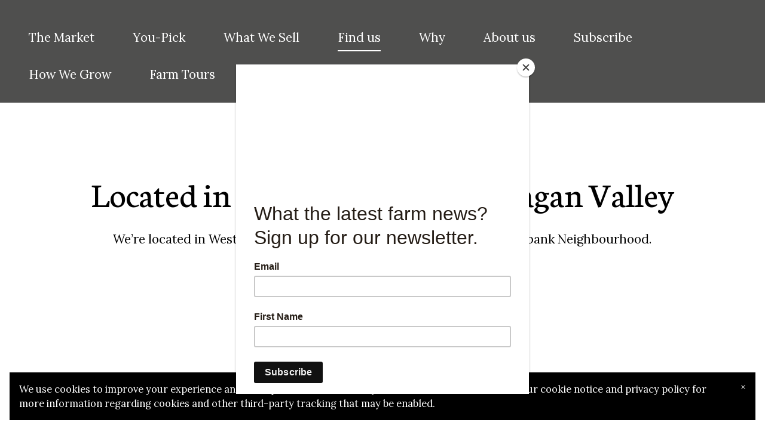

--- FILE ---
content_type: text/html;charset=utf-8
request_url: https://www.payntersfruitmarket.ca/find-us
body_size: 5268
content:
<!DOCTYPE html>
<html>
<head><script id="mcjs">!function(c,h,i,m,p){m=c.createElement(h),p=c.getElementsByTagName(h)[0],m.async=1,m.src=i,p.parentNode.insertBefore(m,p)}(document,"script","https://chimpstatic.com/mcjs-connected/js/users/775817e2b28e07792905a34fd/3084cf8e242b37c6b6fbef488.js");</script><script type="text/javascript">window.mc_website_engagement_tracking_endpoint="https://www.payntersfruitmarket.ca/_/Xwuk5Kqv-oAxhwQYXpWzzWeYlR1GHbzvcOADM6rvzu8/https/mc.us7.list-manage.com/pages/track/should-web-engagement-track?u=775817e2b28e07792905a34fd&id=0300d4a5e1f0";</script><script type="text/javascript">window.mc_website_engagement_endpoint="https://www.payntersfruitmarket.ca/_/nE5Qqony-Mi9IDlpfpa_UdBs1tW3JgiB_qcfRm1tI48/https/mc.us7.list-manage.com/pages/track/web-engagement?u=775817e2b28e07792905a34fd&id=0300d4a5e1f0";</script><link rel="stylesheet" href="https://fonts.googleapis.com/css?family=Lora:400,400i,700,700i,900,900i|Nanum+Gothic+Coding:400,400i,700,700i,900,900i|Neuton:400,400i,700,700i,900,900i">
<meta charset="utf-8">
<meta name="viewport" content="width=device-width, initial-scale=1, maximum-scale=5, viewport-fit=cover">
<title>Find us - Paynter's Fruit Market</title>
<style>:root { --global-baseSpacing: 16px; }:root { --global-backgroundColor: #ffffff; }:root { --global-maxWidth: 1380px; }:root { --global-baseFontSize: 21px; }:root { --global-textAlign: left; }:root { --global-headingTextColor: #000000; }:root { --global-buttonBackgroundColor: transparent; }:root { --global-buttonBorderRadius: 3px; }:root { --global-buttonBorderSize: 1px; }:root { --global-buttonBorderStyle: solid; }:root { --global-buttonBorderColor: #000000; }:root { --global-buttonBoxShadowColor: #000000; }:root { --global-buttonBoxShadowHOffset: 4px; }:root { --global-buttonBoxShadowVOffset: 4px; }:root { --global-buttonBoxShadowBlur: 0px; }:root { --global-buttonBoxShadowSpread: 0px; }:root { --global-buttonColor: #000000; }:root { --global-buttonFontSize: 21px; }:root { --global-buttonVerticalPadding: 14.4px; }:root { --global-buttonWidthPercentage: 0px; }:root { --global-buttonHorizontalPadding: 22.5px; }:root { --global-buttonTextAlignment: center; }:root { --global-buttonLetterSpacing: 0px; }:root { --global-columnBorderColor: #000000; }:root { --global-dividerBackgroundColor: transparent; }:root { --global-dividerColor: #dedede; }:root { --global-dividerHeight: 2px; }:root { --global-dividerStyle: solid; }:root { --global-dividerTopSpacing: 20px; }:root { --global-dividerBottomSpacing: 20px; }:root { --global-dividerWidth: 100px; }:root { --global-heading1FontSize: 31px; }:root { --global-heading1TextColor: #000000; }:root { --global-heading1FontFamily: helvetica; }:root { --global-heading1TextAlign: left; }:root { --global-heading1LineHeight: 1.5px; }:root { --global-heading1LetterSpacing: 0px; }:root { --global-heading2FontSize: 25px; }:root { --global-heading2TextColor: #000000; }:root { --global-heading2FontFamily: helvetica; }:root { --global-heading2TextAlign: left; }:root { --global-heading2LineHeight: 1.5px; }:root { --global-heading2LetterSpacing: 0px; }:root { --global-heading3FontSize: 20px; }:root { --global-heading3TextColor: #000000; }:root { --global-heading3FontFamily: helvetica; }:root { --global-heading3TextAlign: left; }:root { --global-heading3LineHeight: 1.5px; }:root { --global-heading3LetterSpacing: 0px; }:root { --global-heading4FontSize: 16px; }:root { --global-heading4TextColor: #000000; }:root { --global-heading4FontFamily: helvetica; }:root { --global-heading4TextAlign: left; }:root { --global-heading4LineHeight: 1.5px; }:root { --global-heading4LetterSpacing: 0px; }:root { --global-paragraphFontSize: 16px; }:root { --global-paragraphTextColor: #000000; }:root { --global-paragraphTextAlign: left; }:root { --global-paragraphLineHeight: 1.5px; }:root { --global-paragraphLetterSpacing: 0px; }:root { --global-paragraphMargin: 0px; }:root { --global-linkTextColor: #000000; }:root { --global-inputBackgroundColor: transparent; }:root { --global-inputBorderRadius: 4px; }:root { --global-inputBorderSize: 2px; }:root { --global-inputBorderStyle: solid; }:root { --global-inputBorderColor: #d0d0d0; }:root { --global-inputColor: #000000; }:root { --global-inputWidth: 60%; }:root { --global-animationType: slideUp; }:root { --global-animationDuration: 0.6s; }:root { --global-animationEasing: cubic-bezier(0.41, 0.41, 0.07, 1); }:root { --global-animationStagger: off; }:root { --global-textBlockBackgroundColor: transparent; }:root { --global-textBlockBorderColor: #000000; }:root { --global-textBlockBorderWidth: 2px; }:root { --global-textBlockBorderStyle: none; }:root { --global-textBlockBorderRadius: 0px; }:root { --global-textBlockBorderTopLeftRadius: 0px; }:root { --global-textBlockBorderTopRightRadius: 0px; }:root { --global-textBlockBorderBottomLeftRadius: 0px; }:root { --global-textBlockBorderBottomRightRadius: 0px; }:root { --global-textBlockPadding: [object Object]; }:root { --global-textBlockMargin: [object Object]; }:root { --global-buttonAlignSelf: center; }:root { --global-buttonPadding: [object Object]; }:root { --global-buttonBlockBackgroundColor: transparent; }:root { --global-dividerPadding: [object Object]; }:root { --global-spacerBackgroundColor: transparent; }:root { --global-spacerPadding: [object Object]; }:root { --global-imageBackgroundColor: transparent; }:root { --global-imageBorderColor: #000000; }:root { --global-imageBorderWidth: 2px; }:root { --global-imageBorderStyle: none; }:root { --global-imageBorderRadius: 0px; }:root { --global-imageBorderTopLeftRadius: 0px; }:root { --global-imageBorderTopRightRadius: 0px; }:root { --global-imageBorderBottomLeftRadius: 0px; }:root { --global-imageBorderBottomRightRadius: 0px; }:root { --global-imageAlignSelf: center; }:root { --global-imagePadding: [object Object]; }:root { --global-logoBackgroundColor: transparent; }:root { --global-logoBorderColor: #000000; }:root { --global-logoBorderWidth: 2px; }:root { --global-logoBorderStyle: none; }:root { --global-logoBorderRadius: 0px; }:root { --global-logoBorderTopLeftRadius: 0px; }:root { --global-logoBorderTopRightRadius: 0px; }:root { --global-logoBorderBottomLeftRadius: 0px; }:root { --global-logoBorderBottomRightRadius: 0px; }:root { --global-logoAlignSelf: center; }:root { --global-logoPadding: [object Object]; }:root { --global-freestyleSectionBackgroundColor: transparent; }:root { --global-freestyleSectionBorderColor: #dedede; }:root { --global-freestyleSectionBorderWidth: 2px; }:root { --global-freestyleSectionBorderStyle: none; }:root { --global-freestyleSectionBorderRadius: [object Object]; }:root { --global-freestyleSectionPadding: [object Object]; }:root { --global-freestyleSectionMargin: [object Object]; }:root { --global-paragraphMobileFontSize: 16px; }:root { --global-heading1MobileFontSize: 31px; }:root { --global-heading2MobileFontSize: 25px; }:root { --global-heading3MobileFontSize: 20px; }:root { --global-heading4MobileFontSize: 16px; }:root { --global-heading1MobileLineHeight: 1.5px; }:root { --global-heading2MobileLineHeight: 1.5px; }:root { --global-heading3MobileLineHeight: 1.5px; }:root { --global-heading4MobileLineHeight: 1.5px; }:root { --global-paragraphMobileLineHeight: 1.5px; }:root { --global-paragraphMobileMargin: 0px; }:root { --global-mobilePaddingLeft: 16px; }:root { --global-mobilePaddingRight: 16px; }:root { --global-mobile: [object Object]; }:root { --global-palette: px; }:root { --global-buttonHoveredBackgroundColor: transparent; }:root { --global-secondaryButtonBackgroundColor: transparent; }:root { --global-secondaryButtonBorderColor: transparent; }:root { --global-secondaryButtonColor: #000000; }:root { --global-buttonTransitionProperty: box-shadow; }:root { --global-secondaryButtonTextDecoration: dotted; }:root { --global-lineHeight: 1.5; }:root { --global-spacing: 1; }:root { --global-headingFontWeight: 400; }:root { --global-buttonFontWeight: 400; }:root { --global-headingFontFamily: 'Neuton', serif; }:root { --global-paragraphFontFamily: 'Lora', Georgia, 'Times New Roman', serif; }:root { --global-buttonFontFamily: 'Nanum Gothic Coding', monospace; }body { background-color: #ffffff; }:root { --global-typeScale: 1.333; }</style><link rel="stylesheet" href="https://eep.io/mc-release/dist/js-src/websites-runtime.93c284c6cda1b0b6.css"><meta property="og:title" content="Find us"><meta name="twitter:title" content="Find us"><meta property="og:type" content="website"><meta name="twitter:type" content="website"><meta property="og:image" content="https://mcusercontent.com/775817e2b28e07792905a34fd/images/efaf37db-5275-4b60-af4e-23d9df6568e2.jpg"><meta name="twitter:image" content="https://mcusercontent.com/775817e2b28e07792905a34fd/images/efaf37db-5275-4b60-af4e-23d9df6568e2.jpg"><meta property="og:url" content="https://payntersfruitmarket.ca/find-us"><meta name="twitter:url" content="https://payntersfruitmarket.ca/find-us"><link rel="icon" href="https://s3.amazonaws.com/cdn-images.mailchimp.com/websites/favicons/default/favicon.ico" type="image/x-icon"><link rel="apple-touch-icon" href="https://s3.amazonaws.com/cdn-images.mailchimp.com/websites/favicons/default/apple-touch-icon.png" sizes="180x180"><link rel="icon" href="https://s3.amazonaws.com/cdn-images.mailchimp.com/websites/favicons/default/android-chrome-192x192.png" type="image/png" sizes="192x192"><link rel="icon" href="https://s3.amazonaws.com/cdn-images.mailchimp.com/websites/favicons/default/android-chrome-512x512.png" type="image/png" sizes="512x512"></head>
<body class="mceRuntime" data-click-tracking-endpoint="https://www.payntersfruitmarket.ca/_/egXpXxH0g47XFzByHD_vOns1G63NE9m2pZu-JoU-IVk/https/mc.us7.list-manage.com/pages/track/url-clicked?u=775817e2b28e07792905a34fd&id=0300dca5e1f0">
<div id="root"><div data-js-target="headerWithNav" data-layout="stacked" id="section_a176294382f56af01ac8c668c58506f9" class="mceRow mceRow--isFullBleed mceRow--noSpacing mceRow--adjustMargin mceRow--singleColumn-mobile mceRow--singleColumn-tablet" style="--mceRow-background:#4f4f4e;--global-backgroundColor:#4f4f4e;--global-paragraphTextColor:#ffffff;--global-headingTextColor:#ffffff;--global-buttonColor:#ffffff;--global-buttonBackgroundColor:transparent;--global-buttonHoveredBackgroundColor:transparent;--global-inputColor:#ffffff;--global-linkTextColor:#ffffff;--global-buttonBorderColor:#ffffff;--global-secondaryButtonBackgroundColor:transparent;--global-secondaryButtonBorderColor:transparent;--global-secondaryButtonColor:#ffffff;--global-buttonTransitionProperty:box-shadow;--global-columnBorderColor:#ffffff;--global-buttonBoxShadowHOffset:4px;--global-buttonBoxShadowVOffset:4px;--global-buttonBoxShadowBlur:0px;--global-buttonBoxShadowSpread:0px;--global-buttonBoxShadowColor:#ffffff"><div class="mceColumn justify-items-center justify-self-center" style="--mceColumn-spacing:0;--mceColumn-paddingTop:0;--mceColumn-paddingRight:0;--mceColumn-paddingBottom:0;--mceColumn-paddingLeft:0"><div class="mceRow mceRow--maxWidth" style="--mceRow-paddingTop:2;--mceRow-paddingRight:3;--mceRow-paddingBottom:2;--mceRow-paddingLeft:3;--mceRow-paddingTop-mobile:1;--mceRow-paddingRight-mobile:1;--mceRow-paddingBottom-mobile:1;--mceRow-paddingLeft-mobile:1;--mceRow-paddingTop-tablet:1;--mceRow-paddingRight-tablet:1;--mceRow-paddingBottom-tablet:1;--mceRow-paddingLeft-tablet:1"><div class="mceColumn justify-items-start justify-self-start" style="--mceColumn-paddingTop:0;--mceColumn-paddingRight:0;--mceColumn-paddingBottom:0;--mceColumn-paddingLeft:0;--mceColumn-position:absolute;--mceColumn-span:2;--mceColumn-alignSelf:center;--mceColumn-position-tablet:static;--mceColumn-position-mobile:static"><div data-ref="hamburgerIconRef" data-properties="{&quot;name&quot;:&quot;hamburgerIconRef&quot;,&quot;computedWidth&quot;:214,&quot;computedPercentageWidth&quot;:0.16666666666666666}"></div></div><div class="mceColumn justify-items-center justify-self-center" style="--mceColumn-paddingTop:0;--mceColumn-paddingRight:0;--mceColumn-paddingBottom:0;--mceColumn-paddingLeft:0;--mceColumn-span-mobile:8;--mceColumn-alignSelf-mobile:center;--mceColumn-span-tablet:8;--mceColumn-alignSelf-tablet:center"><div class="mceImage" style="--mceImage-width:307px"><picture><source srcset="https://dim.mcusercontent.com/cs/775817e2b28e07792905a34fd/images/efaf37db-5275-4b60-af4e-23d9df6568e2.jpg?w=480&amp;dpr=1 1x, https://dim.mcusercontent.com/cs/775817e2b28e07792905a34fd/images/efaf37db-5275-4b60-af4e-23d9df6568e2.jpg?w=480&amp;dpr=2 2x" media="(max-width: 480px)"><source srcset="https://dim.mcusercontent.com/cs/775817e2b28e07792905a34fd/images/efaf37db-5275-4b60-af4e-23d9df6568e2.jpg?w=860&amp;dpr=1 1x, https://dim.mcusercontent.com/cs/775817e2b28e07792905a34fd/images/efaf37db-5275-4b60-af4e-23d9df6568e2.jpg?w=860&amp;dpr=2 2x" media="(max-width: 860px)"><source srcset="https://dim.mcusercontent.com/cs/775817e2b28e07792905a34fd/images/efaf37db-5275-4b60-af4e-23d9df6568e2.jpg?w=1200&amp;dpr=1 1x, https://dim.mcusercontent.com/cs/775817e2b28e07792905a34fd/images/efaf37db-5275-4b60-af4e-23d9df6568e2.jpg?w=1200&amp;dpr=2 2x" media="(max-width: 1200px)"><source srcset="https://dim.mcusercontent.com/cs/775817e2b28e07792905a34fd/images/efaf37db-5275-4b60-af4e-23d9df6568e2.jpg?w=1284&amp;dpr=1 1x, https://dim.mcusercontent.com/cs/775817e2b28e07792905a34fd/images/efaf37db-5275-4b60-af4e-23d9df6568e2.jpg?w=1284&amp;dpr=2 2x" media="(min-width: 1201px)"><img alt="" src="https://mcusercontent.com/775817e2b28e07792905a34fd/images/efaf37db-5275-4b60-af4e-23d9df6568e2.jpg" role="presentation"></picture></div><div class="mceClusterLayout mceClusterLayout--hidden-mobile" style="--mceClusterLayout-alignment:center;--mceClusterLayout-spacing:1"><div class="mceClusterLayout-item mceClusterLayout-item--hasMaxWidth"><nav class="mceClusterLayout" style="--mceClusterLayout-alignment:center;--mceClusterLayout-spacing:4"><div class="mceClusterLayout-item mceClusterLayout-item--hasMaxWidth"><div class="mceText mceText--isNavigation"><p><a href="/the-market" tabindex="-1">The Market</a></p></div></div><div class="mceClusterLayout-item mceClusterLayout-item--hasMaxWidth"><div class="mceText mceText--isNavigation"><p><a href="/youpick" tabindex="-1">You-Pick</a></p></div></div><div class="mceClusterLayout-item mceClusterLayout-item--hasMaxWidth"><div class="mceText mceText--isNavigation"><p><a href="/whats-in-season" tabindex="-1">What We Sell</a></p></div></div><div class="mceClusterLayout-item mceClusterLayout-item--hasMaxWidth"><div class="mceText mceText--isNavigation"><p><a href="/find-us" tabindex="-1" aria-current="page">Find us</a></p></div></div><div class="mceClusterLayout-item mceClusterLayout-item--hasMaxWidth"><div class="mceText mceText--isNavigation"><p><a href="/why" tabindex="-1">Why</a></p></div></div><div class="mceClusterLayout-item mceClusterLayout-item--hasMaxWidth"><div class="mceText mceText--isNavigation"><p><a href="/about-us" tabindex="-1">About us</a></p></div></div><div class="mceClusterLayout-item mceClusterLayout-item--hasMaxWidth"><div class="mceText mceText--isNavigation"><p><a href="/subscribe" tabindex="-1">Subscribe</a></p></div></div><div class="mceClusterLayout-item mceClusterLayout-item--hasMaxWidth"><div class="mceText mceText--isNavigation"><p><a href="/how-we-grow" tabindex="-1">How We Grow</a></p></div></div><div class="mceClusterLayout-item mceClusterLayout-item--hasMaxWidth"><div class="mceText mceText--isNavigation"><p><a href="/tours" tabindex="-1">Farm Tours</a></p></div></div><div class="mceClusterLayout-item mceClusterLayout-item--hasMaxWidth"><div class="mceText mceText--isNavigation"><p><a href="/fieldstart" tabindex="-1">FieldStart AgriEmployment</a></p></div></div></nav></div></div></div></div></div></div><div data-page-content="true" id="section_48ac2e90c1a9b63b53206446620ba3b5" class="mceRow mceRow--isFullBleed mceRow--noSpacing mceRow--adjustMargin mceRow--singleColumn-mobile mceRow--singleColumn-tablet"><div class="mceColumn justify-items-center justify-self-center" style="--mceColumn-paddingTop:0;--mceColumn-paddingRight:0;--mceColumn-paddingBottom:0;--mceColumn-paddingLeft:0;--mceColumn-spacing-mobile:1;--mceColumn-spacing-tablet:1"><div class="mceRow mceRow--noSpacing mceRow--adjustMargin mceRow--maxWidth mceRow--singleColumn-tablet mceRow--singleColumn-mobile"><div class="mceColumn" style="--mceColumn-spacing:6;--mceColumn-paddingTop:7.5;--mceColumn-paddingRight:0;--mceColumn-paddingBottom:0;--mceColumn-paddingLeft:0;--mceColumn-spacing-tablet:2;--mceColumn-paddingTop-tablet:2;--mceColumn-paddingRight-tablet:1.5;--mceColumn-paddingLeft-tablet:1.5;--mceColumn-spacing-mobile:2;--mceColumn-paddingTop-mobile:1;--mceColumn-paddingRight-mobile:1;--mceColumn-paddingLeft-mobile:1"><div class="mceRow mceRow--isFullBleed mceRow--adjustMargin mceRow--singleColumn-tablet mceRow--singleColumn-mobile" style="--mceRow-paddingTop:0;--mceRow-paddingRight:0;--mceRow-paddingBottom:0;--mceRow-paddingLeft:0;--mceRow-spacing-tablet:2"><div class="mceColumn justify-items-center justify-self-center" style="--mceColumn-spacing:2;--mceColumn-paddingTop:0;--mceColumn-paddingRight:0;--mceColumn-paddingBottom:0;--mceColumn-paddingLeft:0;--mceColumn-gridColumnStart:2;--mceColumn-span:10;--mceColumn-textAlign:center;--mceColumn-alignSelf-mobile:center;--mceColumn-alignSelf-tablet:center"><div class="mceText text-align-center"><h1>Located in the heart of the Okanagan Valley</h1><p>We’re located in West Kelowna. Just one block off of Hwy 97, in the Westbank Neighbourhood.</p></div></div></div><div class="mceRow mceRow--isFullBleed mceRow--adjustMargin mceRow--singleColumn-mobile mceRow--singleColumn-tablet" style="--mceRow-paddingTop:0;--mceRow-paddingRight:0;--mceRow-paddingBottom:0;--mceRow-paddingLeft:0;--mceRow-spacing-mobile:1;--mceRow-spacing-tablet:1"><div class="mceColumn justify-items-center justify-self-center" style="--mceColumn-alignSelf-tablet:center;--mceColumn-paddingTop-mobile:0;--mceColumn-alignSelf-mobile:center"><div class="mceImage" style="--mceImage-width:2000px"><picture><source srcset="https://dim.mcusercontent.com/cs/775817e2b28e07792905a34fd/images/665ba275-048d-4cb6-8eab-8a51fce5f10f.jpg?rect=0%2C206%2C2000%2C920&amp;w=480&amp;dpr=1 1x, https://dim.mcusercontent.com/cs/775817e2b28e07792905a34fd/images/665ba275-048d-4cb6-8eab-8a51fce5f10f.jpg?rect=0%2C206%2C2000%2C920&amp;w=480&amp;dpr=2 2x" media="(max-width: 480px)"><source srcset="https://dim.mcusercontent.com/cs/775817e2b28e07792905a34fd/images/665ba275-048d-4cb6-8eab-8a51fce5f10f.jpg?rect=0%2C206%2C2000%2C920&amp;w=860&amp;dpr=1 1x, https://dim.mcusercontent.com/cs/775817e2b28e07792905a34fd/images/665ba275-048d-4cb6-8eab-8a51fce5f10f.jpg?rect=0%2C206%2C2000%2C920&amp;w=860&amp;dpr=2 2x" media="(max-width: 860px)"><source srcset="https://dim.mcusercontent.com/cs/775817e2b28e07792905a34fd/images/665ba275-048d-4cb6-8eab-8a51fce5f10f.jpg?rect=0%2C206%2C2000%2C920&amp;w=1200&amp;dpr=1 1x, https://dim.mcusercontent.com/cs/775817e2b28e07792905a34fd/images/665ba275-048d-4cb6-8eab-8a51fce5f10f.jpg?rect=0%2C206%2C2000%2C920&amp;w=1200&amp;dpr=2 2x" media="(max-width: 1200px)"><source srcset="https://dim.mcusercontent.com/cs/775817e2b28e07792905a34fd/images/665ba275-048d-4cb6-8eab-8a51fce5f10f.jpg?rect=0%2C206%2C2000%2C920&amp;w=1348&amp;dpr=1 1x, https://dim.mcusercontent.com/cs/775817e2b28e07792905a34fd/images/665ba275-048d-4cb6-8eab-8a51fce5f10f.jpg?rect=0%2C206%2C2000%2C920&amp;w=1348&amp;dpr=2 2x" media="(min-width: 1201px)"><img alt="" src="https://dim.mcusercontent.com/cs/775817e2b28e07792905a34fd/images/665ba275-048d-4cb6-8eab-8a51fce5f10f.jpg?rect=0%2C206%2C2000%2C920" role="presentation"></picture></div></div></div></div></div></div></div><div data-page-content="true" id="section_f9c8eb8d64c69eb55a34603594cbffd3" class="mceRow mceRow--isFullBleed mceRow--noSpacing mceRow--adjustMargin mceRow--singleColumn-mobile mceRow--singleColumn-tablet"><div class="mceColumn justify-items-center justify-self-center" style="--mceColumn-spacing:0;--mceColumn-paddingTop:0;--mceColumn-paddingRight:0;--mceColumn-paddingBottom:0;--mceColumn-paddingLeft:0"><div class="mceRow mceRow--adjustMargin mceRow--maxWidth mceRow--singleColumn-mobile mceRow--singleColumn-tablet" style="--mceRow-spacing:3;--mceRow-paddingTop:2.0100000000000002;--mceRow-paddingRight:3;--mceRow-paddingBottom:2.0100000000000002;--mceRow-paddingLeft:3"><div class="mceColumn" style="--mceColumn-paddingTop:0;--mceColumn-paddingRight:0;--mceColumn-paddingBottom:0;--mceColumn-paddingLeft:0;--mceColumn-textAlign:center;--mceColumn-spacing-mobile:1;--mceColumn-spacing-tablet:1"><div class="mceText text-align-center"><p>3687 Paynter road</p><p>West Kelowna B.C. Canada </p><p>250-768-7313</p><p>info@payntersfruitmarket.ca</p><p>OPEN 10am to 5pm</p><p><a href="https://goo.gl/maps/AnHW8Zobs9szcBmc6" target="_blank" tabindex="-1">Map </a></p></div><div class="mceText text-align-left"><p></p></div></div></div></div></div><div data-page-content="true" id="section_23d50d34fff308d7da3cbdf02987d8f4" class="mceRow mceRow--isFullBleed mceRow--noSpacing mceRow--adjustMargin mceRow--singleColumn-mobile mceRow--singleColumn-tablet"><div class="mceColumn justify-items-center justify-self-center" style="--mceColumn-spacing:0;--mceColumn-paddingTop:0;--mceColumn-paddingRight:0;--mceColumn-paddingBottom:0;--mceColumn-paddingLeft:0"><div class="mceRow mceRow--maxWidth mceRow--singleColumn-mobile mceRow--singleColumn-tablet" style="--mceRow-spacing:3;--mceRow-paddingTop:3;--mceRow-paddingRight:3;--mceRow-paddingBottom:3;--mceRow-paddingLeft:3"><div class="mceColumn justify-items-center justify-self-center" style="--mceColumn-paddingTop:0;--mceColumn-paddingRight:0;--mceColumn-paddingBottom:0;--mceColumn-paddingLeft:0;--mceColumn-span:6;--mceColumn-alignSelf:center;--mceColumn-spacing-mobile:1;--mceColumn-spacing-tablet:1"><div class="mceImage" style="--mceImage-width:2000px"><picture><source srcset="https://dim.mcusercontent.com/cs/775817e2b28e07792905a34fd/images/8df9eb90-50ad-4811-80de-b28d8c9862c1.jpg?w=480&amp;dpr=1 1x, https://dim.mcusercontent.com/cs/775817e2b28e07792905a34fd/images/8df9eb90-50ad-4811-80de-b28d8c9862c1.jpg?w=480&amp;dpr=2 2x" media="(max-width: 480px)"><source srcset="https://dim.mcusercontent.com/cs/775817e2b28e07792905a34fd/images/8df9eb90-50ad-4811-80de-b28d8c9862c1.jpg?w=430&amp;dpr=1 1x, https://dim.mcusercontent.com/cs/775817e2b28e07792905a34fd/images/8df9eb90-50ad-4811-80de-b28d8c9862c1.jpg?w=430&amp;dpr=2 2x" media="(max-width: 860px)"><source srcset="https://dim.mcusercontent.com/cs/775817e2b28e07792905a34fd/images/8df9eb90-50ad-4811-80de-b28d8c9862c1.jpg?w=600&amp;dpr=1 1x, https://dim.mcusercontent.com/cs/775817e2b28e07792905a34fd/images/8df9eb90-50ad-4811-80de-b28d8c9862c1.jpg?w=600&amp;dpr=2 2x" media="(max-width: 1200px)"><source srcset="https://dim.mcusercontent.com/cs/775817e2b28e07792905a34fd/images/8df9eb90-50ad-4811-80de-b28d8c9862c1.jpg?w=618&amp;dpr=1 1x, https://dim.mcusercontent.com/cs/775817e2b28e07792905a34fd/images/8df9eb90-50ad-4811-80de-b28d8c9862c1.jpg?w=618&amp;dpr=2 2x" media="(min-width: 1201px)"><img alt="" src="https://mcusercontent.com/775817e2b28e07792905a34fd/images/8df9eb90-50ad-4811-80de-b28d8c9862c1.jpg" role="presentation"></picture></div></div><div class="mceColumn justify-items-start justify-self-start justify-items-center-mobile justify-self-center-mobile" style="--mceColumn-paddingTop:0;--mceColumn-paddingRight:0;--mceColumn-paddingBottom:0;--mceColumn-paddingLeft:0;--mceColumn-span:6;--mceColumn-alignSelf:center;--mceColumn-textAlign:left;--mceColumn-paddingTop-mobile:1.6;--mceColumn-paddingTop-tablet:1.6;--mceColumn-alignSelf-tablet:flex-start"><div class="mceText text-align-left"><p>Paynter’s Fruit Market is nestled in one of our beautiful fruit orchards. Come pull up to the store and there is more than 10 acres of peaches, apricots, plums, apples and pears just steps from the market. </p></div></div></div></div></div><div data-page-content="true" id="section_c63b91d6730f7d79bc62f5d40b520770" class="mceRow mceRow--isFullBleed mceRow--noSpacing mceRow--adjustMargin mceRow--singleColumn-mobile mceRow--singleColumn-tablet"><div class="mceColumn justify-items-center justify-self-center" style="--mceColumn-spacing:0;--mceColumn-paddingTop:0;--mceColumn-paddingRight:0;--mceColumn-paddingBottom:0;--mceColumn-paddingLeft:0"><div class="mceRow mceRow--maxWidth mceRow--singleColumn-mobile mceRow--singleColumn-tablet" style="--mceRow-spacing:3;--mceRow-paddingTop:1.5;--mceRow-paddingRight:3;--mceRow-paddingBottom:1.5;--mceRow-paddingLeft:3"><div class="mceColumn" style="--mceColumn-paddingTop:0;--mceColumn-paddingRight:0;--mceColumn-paddingBottom:0;--mceColumn-paddingLeft:0;--mceColumn-gridColumnStart:3;--mceColumn-span:8;--mceColumn-spacing-mobile:1;--mceColumn-spacing-tablet:1"><div class="mceText text-align-center"><p></p></div></div><div class="mceColumn justify-items-center justify-self-center" style="--mceColumn-paddingTop:0;--mceColumn-paddingRight:0;--mceColumn-paddingBottom:0;--mceColumn-paddingLeft:0;--mceColumn-span:4;--mceColumn-alignSelf:center;--mceColumn-spacing-mobile:1;--mceColumn-spacing-tablet:1"><div class="mceImage" style="--mceImage-width:2000px"><picture><source srcset="https://dim.mcusercontent.com/cs/775817e2b28e07792905a34fd/images/c33fb7de-da16-45d6-a2ce-7da4c061d168.jpg?w=480&amp;dpr=1 1x, https://dim.mcusercontent.com/cs/775817e2b28e07792905a34fd/images/c33fb7de-da16-45d6-a2ce-7da4c061d168.jpg?w=480&amp;dpr=2 2x" media="(max-width: 480px)"><source srcset="https://dim.mcusercontent.com/cs/775817e2b28e07792905a34fd/images/c33fb7de-da16-45d6-a2ce-7da4c061d168.jpg?w=287&amp;dpr=1 1x, https://dim.mcusercontent.com/cs/775817e2b28e07792905a34fd/images/c33fb7de-da16-45d6-a2ce-7da4c061d168.jpg?w=287&amp;dpr=2 2x" media="(max-width: 860px)"><source srcset="https://dim.mcusercontent.com/cs/775817e2b28e07792905a34fd/images/c33fb7de-da16-45d6-a2ce-7da4c061d168.jpg?w=400&amp;dpr=1 1x, https://dim.mcusercontent.com/cs/775817e2b28e07792905a34fd/images/c33fb7de-da16-45d6-a2ce-7da4c061d168.jpg?w=400&amp;dpr=2 2x" media="(max-width: 1200px)"><source srcset="https://dim.mcusercontent.com/cs/775817e2b28e07792905a34fd/images/c33fb7de-da16-45d6-a2ce-7da4c061d168.jpg?w=404&amp;dpr=1 1x, https://dim.mcusercontent.com/cs/775817e2b28e07792905a34fd/images/c33fb7de-da16-45d6-a2ce-7da4c061d168.jpg?w=404&amp;dpr=2 2x" media="(min-width: 1201px)"><img alt="" src="https://mcusercontent.com/775817e2b28e07792905a34fd/images/c33fb7de-da16-45d6-a2ce-7da4c061d168.jpg" role="presentation"></picture></div></div><div class="mceColumn justify-items-center justify-self-center" style="--mceColumn-paddingTop:0;--mceColumn-paddingRight:0;--mceColumn-paddingBottom:0;--mceColumn-paddingLeft:0;--mceColumn-span:4;--mceColumn-alignSelf:center;--mceColumn-spacing-mobile:1;--mceColumn-spacing-tablet:1"><div class="mceImage" style="--mceImage-width:2000px"><picture><source srcset="https://dim.mcusercontent.com/cs/775817e2b28e07792905a34fd/images/85d00471-8d3a-4e36-9294-c1381321c0a8.jpg?w=480&amp;dpr=1 1x, https://dim.mcusercontent.com/cs/775817e2b28e07792905a34fd/images/85d00471-8d3a-4e36-9294-c1381321c0a8.jpg?w=480&amp;dpr=2 2x" media="(max-width: 480px)"><source srcset="https://dim.mcusercontent.com/cs/775817e2b28e07792905a34fd/images/85d00471-8d3a-4e36-9294-c1381321c0a8.jpg?w=287&amp;dpr=1 1x, https://dim.mcusercontent.com/cs/775817e2b28e07792905a34fd/images/85d00471-8d3a-4e36-9294-c1381321c0a8.jpg?w=287&amp;dpr=2 2x" media="(max-width: 860px)"><source srcset="https://dim.mcusercontent.com/cs/775817e2b28e07792905a34fd/images/85d00471-8d3a-4e36-9294-c1381321c0a8.jpg?w=400&amp;dpr=1 1x, https://dim.mcusercontent.com/cs/775817e2b28e07792905a34fd/images/85d00471-8d3a-4e36-9294-c1381321c0a8.jpg?w=400&amp;dpr=2 2x" media="(max-width: 1200px)"><source srcset="https://dim.mcusercontent.com/cs/775817e2b28e07792905a34fd/images/85d00471-8d3a-4e36-9294-c1381321c0a8.jpg?w=404&amp;dpr=1 1x, https://dim.mcusercontent.com/cs/775817e2b28e07792905a34fd/images/85d00471-8d3a-4e36-9294-c1381321c0a8.jpg?w=404&amp;dpr=2 2x" media="(min-width: 1201px)"><img alt="" src="https://mcusercontent.com/775817e2b28e07792905a34fd/images/85d00471-8d3a-4e36-9294-c1381321c0a8.jpg" role="presentation"></picture></div></div><div class="mceColumn justify-items-center justify-self-center" style="--mceColumn-paddingTop:0;--mceColumn-paddingRight:0;--mceColumn-paddingBottom:0;--mceColumn-paddingLeft:0;--mceColumn-span:4;--mceColumn-alignSelf:center;--mceColumn-spacing-mobile:1;--mceColumn-spacing-tablet:1"><div class="mceImage" style="--mceImage-width:2000px"><picture><source srcset="https://dim.mcusercontent.com/cs/775817e2b28e07792905a34fd/images/7cb733a8-f5dd-4855-8524-f15b7ba90d8e.jpg?w=480&amp;dpr=1 1x, https://dim.mcusercontent.com/cs/775817e2b28e07792905a34fd/images/7cb733a8-f5dd-4855-8524-f15b7ba90d8e.jpg?w=480&amp;dpr=2 2x" media="(max-width: 480px)"><source srcset="https://dim.mcusercontent.com/cs/775817e2b28e07792905a34fd/images/7cb733a8-f5dd-4855-8524-f15b7ba90d8e.jpg?w=287&amp;dpr=1 1x, https://dim.mcusercontent.com/cs/775817e2b28e07792905a34fd/images/7cb733a8-f5dd-4855-8524-f15b7ba90d8e.jpg?w=287&amp;dpr=2 2x" media="(max-width: 860px)"><source srcset="https://dim.mcusercontent.com/cs/775817e2b28e07792905a34fd/images/7cb733a8-f5dd-4855-8524-f15b7ba90d8e.jpg?w=400&amp;dpr=1 1x, https://dim.mcusercontent.com/cs/775817e2b28e07792905a34fd/images/7cb733a8-f5dd-4855-8524-f15b7ba90d8e.jpg?w=400&amp;dpr=2 2x" media="(max-width: 1200px)"><source srcset="https://dim.mcusercontent.com/cs/775817e2b28e07792905a34fd/images/7cb733a8-f5dd-4855-8524-f15b7ba90d8e.jpg?w=404&amp;dpr=1 1x, https://dim.mcusercontent.com/cs/775817e2b28e07792905a34fd/images/7cb733a8-f5dd-4855-8524-f15b7ba90d8e.jpg?w=404&amp;dpr=2 2x" media="(min-width: 1201px)"><img alt="" src="https://mcusercontent.com/775817e2b28e07792905a34fd/images/7cb733a8-f5dd-4855-8524-f15b7ba90d8e.jpg" role="presentation"></picture></div></div></div></div></div><div data-cookie-banner="" id="section_18021dc5fbc3cdf4dd6e4edc81b25a42" class="mceRow mceRow--noSpacing mceRow--adjustMargin mceRow--maxWidth mceRow--fixedBottom mceRow--hidden mceRow--singleColumn-mobile mceRow--singleColumn-tablet" style="--mceRow-zIndex:10" data-is-enabled="1"><div class="mceColumn justify-items-center justify-self-center" style="--mceColumn-spacing-mobile:1;--mceColumn-spacing-tablet:1"><div class="mceRow mceRow--noSpacing mceRow--adjustMargin mceRow--relative mceRow--singleColumn-mobile mceRow--singleColumn-tablet"><div class="mceColumn" style="--mceColumn-background:#000000;--mceColumn-spacing-mobile:1;--mceColumn-spacing-tablet:1"><div class="mceClusterLayout mceClusterLayout--shouldNotWrap" style="--mceClusterLayout-alignment:center;--mceClusterLayout-spacing:1"><div class="mceClusterLayout-item mceClusterLayout-item--hasMaxWidth"><div data-cookie-banner-legal-copy="" class="mceText text-align-left" style="--local-textColor:#ffffff;--mceText-fontSize:0.8"><p>We use cookies to improve your experience and to help us understand how you use our site. Please refer to our cookie notice and privacy policy for more information regarding cookies and other third-party tracking that may be enabled.</p></div></div><div class="mceClusterLayout-item mceClusterLayout-item--shouldNotShrink mceClusterLayout-item--hasMaxWidth"><div class="mceButton" style="--local-buttonHoveredBackgroundColor:#e8e8e8;--local-buttonBackgroundColor:#ffffff;--local-buttonBorderColor:#ffffff"><button class="" data-cookie-banner-accept-btn="">Accept</button></div></div><div class="mceClusterLayout-item mceClusterLayout-item--hasMaxWidth"><div data-ref="cookie-banner-close-btn" data-properties="{&quot;name&quot;:&quot;cookie-banner-close-btn&quot;,&quot;computedWidth&quot;:1348,&quot;computedPercentageWidth&quot;:1}"></div></div></div></div></div></div></div><div id="section_521e55b8c7df69e394561f0e7523ae0d" class="mceRow mceRow--isFullBleed mceRow--noSpacing mceRow--adjustMargin mceRow--singleColumn-mobile mceRow--singleColumn-tablet" style="--mceRow-background:#4f4f4e"><div class="mceColumn justify-items-center justify-self-center" style="--mceColumn-spacing:0;--mceColumn-paddingTop:0;--mceColumn-paddingRight:0;--mceColumn-paddingBottom:0;--mceColumn-paddingLeft:0"><div class="mceRow mceRow--maxWidth mceRow--singleColumn-mobile mceRow--singleColumn-tablet" style="--mceRow-spacing:3;--mceRow-paddingTop:1.5;--mceRow-paddingRight:3;--mceRow-paddingBottom:1.5;--mceRow-paddingLeft:3"><div class="mceColumn justify-items-center justify-self-center" style="--mceColumn-spacing:1.5;--mceColumn-paddingTop:0;--mceColumn-paddingRight:0;--mceColumn-paddingBottom:0;--mceColumn-paddingLeft:0;--mceColumn-gridColumnStart:3;--mceColumn-span:8;--mceColumn-textAlign:center;--mceColumn-spacing-mobile:2;--mceColumn-alignSelf-mobile:center;--mceColumn-alignSelf-tablet:center"><div class="mceText"><h1></h1></div><div class="mceClusterLayout" style="--mceClusterLayout-alignment:center;--mceClusterLayout-spacing:1"><div class="mceClusterLayout-item mceClusterLayout-item--hasMaxWidth"><div class="mceText text-align-center-mobile" style="--mceText-fontSize:0.8"><p>© 2025 Paynter’s Fruit Market </p></div></div></div></div><div class="mceColumn justify-items-center justify-self-center" style="--mceColumn-gridColumnStart:3;--mceColumn-span:8;--mceColumn-textAlign:center;--mceColumn-spacing-mobile:1;--mceColumn-alignSelf-mobile:center;--mceColumn-spacing-tablet:1;--mceColumn-alignSelf-tablet:center"><div class="mceRow mceRow--isFullBleed mceRow--adjustMargin mceRow--singleColumn-mobile mceRow--singleColumn-tablet" style="--mceRow-paddingTop:0;--mceRow-paddingRight:0;--mceRow-paddingBottom:0;--mceRow-paddingLeft:0;--mceRow-spacing-mobile:1;--mceRow-spacing-tablet:1"><div class="mceColumn justify-items-center justify-self-center" style="--mceColumn-paddingTop:0;--mceColumn-paddingRight:0;--mceColumn-paddingBottom:0;--mceColumn-paddingLeft:0;--mceColumn-spacing-mobile:1;--mceColumn-alignSelf-mobile:center;--mceColumn-spacing-tablet:1;--mceColumn-alignSelf-tablet:center"><div class="mceClusterLayout" style="--mceClusterLayout-alignment:center;--mceClusterLayout-spacing:2;--mceClusterLayout-spacing-mobile:1"><div class="mceClusterLayout-item mceClusterLayout-item--hasMaxWidth"><div class="mceImage" style="--mceImage-width:40px"><a href="https://www.facebook.com/payntersfruitmarket/" target="_self"><picture><source srcset="https://dim.mcusercontent.com/https/cdn-images.mailchimp.com%2Ficons%2Fsocial-block-v2%2Flight-facebook-48.png?w=480&amp;dpr=1 1x, https://dim.mcusercontent.com/https/cdn-images.mailchimp.com%2Ficons%2Fsocial-block-v2%2Flight-facebook-48.png?w=480&amp;dpr=2 2x" media="(max-width: 480px)"><source srcset="https://dim.mcusercontent.com/https/cdn-images.mailchimp.com%2Ficons%2Fsocial-block-v2%2Flight-facebook-48.png?w=573&amp;dpr=1 1x, https://dim.mcusercontent.com/https/cdn-images.mailchimp.com%2Ficons%2Fsocial-block-v2%2Flight-facebook-48.png?w=573&amp;dpr=2 2x" media="(max-width: 860px)"><source srcset="https://dim.mcusercontent.com/https/cdn-images.mailchimp.com%2Ficons%2Fsocial-block-v2%2Flight-facebook-48.png?w=800&amp;dpr=1 1x, https://dim.mcusercontent.com/https/cdn-images.mailchimp.com%2Ficons%2Fsocial-block-v2%2Flight-facebook-48.png?w=800&amp;dpr=2 2x" media="(max-width: 1200px)"><source srcset="https://dim.mcusercontent.com/https/cdn-images.mailchimp.com%2Ficons%2Fsocial-block-v2%2Flight-facebook-48.png?w=856&amp;dpr=1 1x, https://dim.mcusercontent.com/https/cdn-images.mailchimp.com%2Ficons%2Fsocial-block-v2%2Flight-facebook-48.png?w=856&amp;dpr=2 2x" media="(min-width: 1201px)"><img alt="Facebook icon" src="https://eep.io/mc-cdn-images/icons/social-block-v2/light-facebook-48.png"></picture></a></div></div><div class="mceClusterLayout-item mceClusterLayout-item--hasMaxWidth"><div class="mceImage" style="--mceImage-width:40px"><a href="https://www.instagram.com/payntersfruitmarket/" target="_self"><picture><source srcset="https://dim.mcusercontent.com/https/cdn-images.mailchimp.com%2Ficons%2Fsocial-block-v2%2Flight-instagram-48.png?w=480&amp;dpr=1 1x, https://dim.mcusercontent.com/https/cdn-images.mailchimp.com%2Ficons%2Fsocial-block-v2%2Flight-instagram-48.png?w=480&amp;dpr=2 2x" media="(max-width: 480px)"><source srcset="https://dim.mcusercontent.com/https/cdn-images.mailchimp.com%2Ficons%2Fsocial-block-v2%2Flight-instagram-48.png?w=573&amp;dpr=1 1x, https://dim.mcusercontent.com/https/cdn-images.mailchimp.com%2Ficons%2Fsocial-block-v2%2Flight-instagram-48.png?w=573&amp;dpr=2 2x" media="(max-width: 860px)"><source srcset="https://dim.mcusercontent.com/https/cdn-images.mailchimp.com%2Ficons%2Fsocial-block-v2%2Flight-instagram-48.png?w=800&amp;dpr=1 1x, https://dim.mcusercontent.com/https/cdn-images.mailchimp.com%2Ficons%2Fsocial-block-v2%2Flight-instagram-48.png?w=800&amp;dpr=2 2x" media="(max-width: 1200px)"><source srcset="https://dim.mcusercontent.com/https/cdn-images.mailchimp.com%2Ficons%2Fsocial-block-v2%2Flight-instagram-48.png?w=856&amp;dpr=1 1x, https://dim.mcusercontent.com/https/cdn-images.mailchimp.com%2Ficons%2Fsocial-block-v2%2Flight-instagram-48.png?w=856&amp;dpr=2 2x" media="(min-width: 1201px)"><img alt="Instagram icon" src="https://eep.io/mc-cdn-images/icons/social-block-v2/light-instagram-48.png"></picture></a></div></div><div class="mceClusterLayout-item mceClusterLayout-item--hasMaxWidth"><div class="mceImage" style="--mceImage-width:40px"><a href="https://www.payntersfruitmarket.ca" target="_self"><picture><source srcset="https://dim.mcusercontent.com/https/cdn-images.mailchimp.com%2Ficons%2Fsocial-block-v2%2Flight-link-48.png?w=480&amp;dpr=1 1x, https://dim.mcusercontent.com/https/cdn-images.mailchimp.com%2Ficons%2Fsocial-block-v2%2Flight-link-48.png?w=480&amp;dpr=2 2x" media="(max-width: 480px)"><source srcset="https://dim.mcusercontent.com/https/cdn-images.mailchimp.com%2Ficons%2Fsocial-block-v2%2Flight-link-48.png?w=573&amp;dpr=1 1x, https://dim.mcusercontent.com/https/cdn-images.mailchimp.com%2Ficons%2Fsocial-block-v2%2Flight-link-48.png?w=573&amp;dpr=2 2x" media="(max-width: 860px)"><source srcset="https://dim.mcusercontent.com/https/cdn-images.mailchimp.com%2Ficons%2Fsocial-block-v2%2Flight-link-48.png?w=800&amp;dpr=1 1x, https://dim.mcusercontent.com/https/cdn-images.mailchimp.com%2Ficons%2Fsocial-block-v2%2Flight-link-48.png?w=800&amp;dpr=2 2x" media="(max-width: 1200px)"><source srcset="https://dim.mcusercontent.com/https/cdn-images.mailchimp.com%2Ficons%2Fsocial-block-v2%2Flight-link-48.png?w=856&amp;dpr=1 1x, https://dim.mcusercontent.com/https/cdn-images.mailchimp.com%2Ficons%2Fsocial-block-v2%2Flight-link-48.png?w=856&amp;dpr=2 2x" media="(min-width: 1201px)"><img alt="Website icon" src="https://eep.io/mc-cdn-images/icons/social-block-v2/light-link-48.png"></picture></a></div></div><div class="mceClusterLayout-item mceClusterLayout-item--hasMaxWidth"><div class="mceImage" style="--mceImage-width:40px"><picture><source srcset="https://dim.mcusercontent.com/https/cdn-images.mailchimp.com%2Ficons%2Fsocial-block-v2%2Flight-email-48.png?w=480&amp;dpr=1 1x, https://dim.mcusercontent.com/https/cdn-images.mailchimp.com%2Ficons%2Fsocial-block-v2%2Flight-email-48.png?w=480&amp;dpr=2 2x" media="(max-width: 480px)"><source srcset="https://dim.mcusercontent.com/https/cdn-images.mailchimp.com%2Ficons%2Fsocial-block-v2%2Flight-email-48.png?w=573&amp;dpr=1 1x, https://dim.mcusercontent.com/https/cdn-images.mailchimp.com%2Ficons%2Fsocial-block-v2%2Flight-email-48.png?w=573&amp;dpr=2 2x" media="(max-width: 860px)"><source srcset="https://dim.mcusercontent.com/https/cdn-images.mailchimp.com%2Ficons%2Fsocial-block-v2%2Flight-email-48.png?w=800&amp;dpr=1 1x, https://dim.mcusercontent.com/https/cdn-images.mailchimp.com%2Ficons%2Fsocial-block-v2%2Flight-email-48.png?w=800&amp;dpr=2 2x" media="(max-width: 1200px)"><source srcset="https://dim.mcusercontent.com/https/cdn-images.mailchimp.com%2Ficons%2Fsocial-block-v2%2Flight-email-48.png?w=856&amp;dpr=1 1x, https://dim.mcusercontent.com/https/cdn-images.mailchimp.com%2Ficons%2Fsocial-block-v2%2Flight-email-48.png?w=856&amp;dpr=2 2x" media="(min-width: 1201px)"><img alt="Email icon" src="https://eep.io/mc-cdn-images/icons/social-block-v2/light-email-48.png"></picture></div></div></div></div></div></div><div class="mceColumn justify-items-center justify-self-center" style="--mceColumn-paddingTop:0;--mceColumn-paddingRight:0;--mceColumn-paddingBottom:0;--mceColumn-paddingLeft:0;--mceColumn-gridColumnStart:3;--mceColumn-span:8;--mceColumn-spacing-mobile:1;--mceColumn-alignSelf-mobile:center;--mceColumn-spacing-tablet:1;--mceColumn-alignSelf-tablet:center"><div data-id="freddieBadge" style="display: none;"><a href="https://mailchimp.com/referral/?utm_source=freemium_website&amp;utm_medium=website&amp;utm_campaign=referral_marketing" target="_blank" rel="noopener noreferrer"><img style="width:150px" src="https://eep.io/mc-cdn-images/template_images/websites_rewards_badge_light.svg" alt="Intuit Mailchimp logo"></a></div></div></div></div></div></div>
<script type="application/json" id="js-cart-data">{"storeEnabled":false,"cartQuantity":0,"cart":null}</script><script type="application/json" id="js-env-data">{"isForPublicConsumption":true,"pageType":"generic"}</script><script type="text/javascript" src="https://eep.io/mc-release/dist/js-src/webpack-runtime.822069e40ecb5edc.js"></script><script type="text/javascript" src="https://eep.io/mc-release/dist/js-src/websites-runtime.de2195c4092e0d45.js"></script><script type="text/javascript" src="https://www.payntersfruitmarket.ca/_/8l-YNrmRAFeiTByrMjkAGSP-iv9ZRlEuLsegMzPzcRQ/https/mc.us7.list-manage.com/pages/track/open?u=775817e2b28e07792905a34fd&id=0300dca5e1f0" async></script></body>
</html>


--- FILE ---
content_type: application/javascript
request_url: https://eep.io/mc-release/dist/js-src/webpack-runtime.822069e40ecb5edc.js
body_size: 19203
content:
(()=>{"use strict";var e={},a={};function c(d){var t=a[d];if(void 0!==t)return t.exports;var f=a[d]={id:d,loaded:!1,exports:{}};return e[d].call(f.exports,f,f.exports,c),f.loaded=!0,f.exports}c.m=e,c.amdO={},(()=>{var e="function"==typeof Symbol?Symbol("webpack queues"):"__webpack_queues__",a="function"==typeof Symbol?Symbol("webpack exports"):"__webpack_exports__",d="function"==typeof Symbol?Symbol("webpack error"):"__webpack_error__",t=function(e){e&&e.d<1&&(e.d=1,e.forEach(function(e){e.r--}),e.forEach(function(e){e.r--?e.r++:e()}))};c.a=function(c,f,r){r&&((o=[]).d=-1);var o,b,u,n,i=new Set,s=c.exports,l=new Promise(function(e,a){n=a,u=e});l[a]=s,l[e]=function(e){o&&e(o),i.forEach(e),l.catch(function(){})},c.exports=l,f(function(c){b=c.map(function(c){if(null!==c&&"object"==typeof c){if(c[e])return c;if(c.then){var f=[];f.d=0,c.then(function(e){r[a]=e,t(f)},function(e){r[d]=e,t(f)});var r={};return r[e]=function(e){e(f)},r}}var o={};return o[e]=function(){},o[a]=c,o});var f,r=function(){return b.map(function(e){if(e[d])throw e[d];return e[a]})},u=new Promise(function(a){(f=function(){a(r)}).r=0;var c=function(e){e===o||i.has(e)||(i.add(e),e&&!e.d&&(f.r++,e.push(f)))};b.map(function(a){a[e](c)})});return f.r?u:r()},function(e){e?n(l[d]=e):u(s),t(o)}),o&&o.d<0&&(o.d=0)}})(),c.n=function(e){var a=e&&e.__esModule?function(){return e.default}:function(){return e};return c.d(a,{a:a}),a},(()=>{var e,a=Object.getPrototypeOf?function(e){return Object.getPrototypeOf(e)}:function(e){return e.__proto__};c.t=function(d,t){if(1&t&&(d=this(d)),8&t||"object"==typeof d&&d&&(4&t&&d.__esModule||16&t&&"function"==typeof d.then))return d;var f=Object.create(null);c.r(f);var r={};e=e||[null,a({}),a([]),a(a)];for(var o=2&t&&d;"object"==typeof o&&!~e.indexOf(o);o=a(o))Object.getOwnPropertyNames(o).forEach(function(e){r[e]=function(){return d[e]}});return r.default=function(){return d},c.d(f,r),f}})(),c.d=function(e,a){for(var d in a)c.o(a,d)&&!c.o(e,d)&&Object.defineProperty(e,d,{enumerable:!0,get:a[d]})},c.f={},c.e=function(e,a){return Promise.all(Object.keys(c.f).reduce(function(d,t){return c.f[t](e,d,a),d},[]))},c.hmd=function(e){return(e=Object.create(e)).children||(e.children=[]),Object.defineProperty(e,"exports",{enumerable:!0,set:function(){throw Error("ES Modules may not assign module.exports or exports.*, Use ESM export syntax, instead: "+e.id)}}),e},c.u=function(e){return""+(({11313:"route-account-billing-receipt",11757:"route-all-surveys",1183:"route-forms-details",12268:"route-landing-page-migration",1279:"route-integrations-connections-details",14109:"route-analytics-social-post-report",16317:"integration-fund",16423:"route-website-dashboard",17889:"route-right-rail-new-window",18418:"editing-platform-repl",18536:"route-postcards-recurring-resumed",19075:"route-sms-onboard",19086:"route-checkout-tx",19171:"route-embedded-form-editor",19313:"route-customer-journey-explore-prebuilt",1961:"integration-fund-thank-you",19732:"route-account-data",19775:"route-choose-audience",20096:"route-account-billing-history",20298:"route-integrations-app",20730:"route-quickbooks-error",20809:"route-contact-table",2136:"PlanRecommender",23522:"route-forms-v2-create",23726:"route-templates-code-editor",23991:"route-audience-tags",24117:"route-partners-directory-leads",24228:"route-postcards-finished-scheduled",24534:"route-campaign-finished",24956:"route-projects-analytics",25086:"route-integrations-discover",25304:"route-list-import",25525:"route-checkout-example-bottom-sheet",25951:"route-reports-cjb-report",26496:"route-account-pro-remove-survey",2683:"BrandKitColorBottomSheet",26853:"route-analytics-sms",27040:"route-projects-update",27298:"integration-fund-project-application",27916:"route-reports-cjb-report-modernization",2899:"route-billing-info",2996:"route-whatsapp-checklist",30026:"route-analytics-custom-reports-metrics-on-demand",30401:"route-integration-oauth2-success",30712:"route-segment-builder",30813:"route-audience-compliance",30876:"route-close-account-confirmation",31310:"route-reports-content",3152:"route-projects-replicate",32176:"route-partners-clients",32249:"route-partners-create-demo-account",32620:"route-projects-list",32649:"route-analytics-metrics-visualizer",32899:"route-analytics-custom-reports-builder",3367:"route-automations-overview",34595:"route-analytics-marketing-dashboard-modernization",34975:"route-quickbooks-link",35391:"route-signup-wizard",35889:"app-modular-homepage",35933:"route-brand-kit",38330:"route-client-key",38515:"route-campaigns-show",38530:"route-billing-plans",39426:"route-integration-auth",39791:"route-audience-inbox",40135:"route-integration-auth-success",40285:"route-sms-setup",4108:"route-partners-resources",41151:"route-whatsapp",41177:"route-survey-edit-preview",41288:"route-signup-forms-popup-forms-editor",41347:"route-sms-application-submitted",41592:"route-analytics-audience-dashboard",41649:"route-email-import-wizard",42002:"route-account-communication-preferences",43407:"route-automations-finished-sent",43606:"route-audience-selection",43987:"route-sms",4410:"route-automations-single-email-welcome-edit",45112:"route-lists-surveys-new",4608:"route-domains-index",46137:"route-analytics-custom-report-details",46362:"route-email-overview",46569:"campaigns-edit-helper-no-credit-card",46816:"route-website-settings",48151:"route-account-pause-confirmed",4928:"route-audience-groups",49410:"route-automations-autocampaigns",49430:"route-automations-my-journeys",49618:"integrations-switcher-klaviyo",49797:"route-checkout-example",50336:"route-account-affiliate",51886:"route-checkout-marketplace",52598:"route-templates-share-template",53226:"route-postcards-finished-sent",53605:"route-custom-integration-request",53640:"route-audience-merge-fields",53678:"route-import-from-canva",53853:"route-account-agency-review",55625:"route-checkout-creative-assistant",57888:"route-projects-project",5884:"route-postcards-abandoned-cart-resumed",5889:"route-replicate-email",58969:"route-forms",58978:"route-partners-rewards",59226:"route-partners-edit",59641:"route-landing-pages-checklist",60110:"route-landing-page-finished-published",60554:"route-scrape",60663:"route-signup-forms-popup-forms-create",61067:"route-contact-info",61917:"route-website-reports",62844:"route-security",62910:"route-account-close",63745:"route-automations-studio-create-new-journey",6378:"route-templates",64870:"route-sms-registerngrokurl",64981:"route-other-forms",65492:"route-audience",65569:"adyen-vendor",65897:"route-social-posts-finished-sent",65921:"route-projects-email",66339:"route-audience-webhooks",67113:"route-settings-users",67233:"route-automations-explore",67239:"route-analytics-custom-report-chart",67784:"campaigns-email-checklist-step-ab-test-settings",68557:"route-products",68632:"route-account-features-review",68818:"route-checkout-plan",69014:"route-sms-bulk",69117:"route-whatsapp-settings",69253:"route-quickbooks-success",69821:"route-projects-test",70496:"route-all-campaigns",71631:"route-website-pages-editor",72265:"route-integrations-connections",72454:"route-partners-rewards-statements-statement",72465:"route-campaign-share",73481:"route-ads-finished-sent",73533:"route-email-editor",73885:"route-signup-forms-popup-forms-replicate",74072:"route-search",74517:"route-projects-settings",74550:"route-audience-inbox-contact-form-editor",7490:"route-background-remover",75338:"route-ai-translations",75363:"route-sms-editor",75549:"integration-fund-dashboard",75825:"route-audience-import-history",75924:"route-checkout-feature-automations",7697:"route-forms-checklist",77226:"route-analytics-marketing-dashboard",77378:"route-account-billing-adjust-plan",78417:"route-account-close-v1",78552:"route-partners-badges",78943:"route-reports-click-map",7917:"route-survey-creative-assistant",79446:"route-forms-editor",79757:"route-analytics-metrics-visualizer-builder",80133:"route-account-amped-paywall",81587:"route-account-api-manage",82721:"GuidedPlanSelector",83114:"route-survey-results",83458:"route-forms-settings",83624:"route-integrations-manage",83844:"route-campaigns-edit",84790:"route-account-post-trial",85277:"route-popup-forms-editor",8600:"route-creative-assistant",86191:"route-connected-sites-discover",86782:"route-survey-details-wizard-overview",87501:"route-audience-inbox-email-forward-setup",88572:"route-analytics-custom-report-graph",89329:"route-social-posts-ibe",89555:"route-survey-edit-wizard",89874:"app-homepage",90567:"route-ged-loyalty",90649:"route-partners",911:"route-projects-create",92515:"transactional",92583:"route-partners-rewards-statements",92676:"route-automations-studio-builder",92824:"route-integration-oauth2-quickstart",92934:"route-postcards-recurring-started",93058:"route-bfcm-recommendation-review",94112:"route-analytics-reports-click",94995:"route-audience-settings",96059:"route-audience-forms-all-forms",96070:"route-campaign-finished-started",96307:"route-lists-surveys",96395:"route-contact-profile",96921:"route-audience-segments",97372:"route-hosted-form-editor",97965:"HomepageMetricsDatePicker",98161:"apollo-vendor",98821:"route-start-your-site",99302:"editing-platform-templates"})[e]||e)+"."+({10046:"bd204dc7b240e557",10159:"e0427a7afa6b03f1",10221:"c41ace7622267eb7",10435:"150b1f4c95b3abd5",10577:"2d55f332280a2b1b",11215:"90747f031f270118",11289:"905e75f294588673",11313:"ea12fa785dfaf2eb",11434:"5b4438b6288fbc68",11757:"086f2fc6e6928b95",1183:"871dcc411be7033b",11982:"521db3c2c0d078cf",12268:"e2d54ed67cf0b4d2",12348:"7c11ed9598c1983e",12710:"7b0099dbdf43da50",1279:"8bb40d9a4c691a6d",13038:"441f35fdcfc66a43",13197:"675e1a8c719ca299",13339:"57bf0852922957dd",13706:"3e1a698a2ec2023f",14061:"5f4f620aced65be8",14109:"8648072d4418060d",1446:"9ae5fedc2babfa91",14623:"302aa450436f7034",14732:"5cdc39c2da6c528c",14890:"65cd7488b380a230",15014:"6dfcb118d6787df3",15309:"89a7e291f320aa38",15535:"ae1dc08745f57f5c",15603:"d9c7a340347bc3dd",16317:"fe963d7257977715",16423:"8d3889be0b1fa090",16660:"c8f5b0ef57cb27f9",16925:"7aaf84ec853117dd",16992:"a6a03f4f440c6f44",17737:"53c1ef242cf8807d",17878:"6979d31a406f4c50",17889:"a9ceeb30c80bd332",17935:"794664c9dc7f82b4",1803:"29ffd52ab4e10e2c",18418:"ba057520836a78f6",18536:"c4d37332c1b082db",18590:"84b34b597a66c1e9",18903:"1f8be2f8551ef6ce",18942:"9d9ac9ecf2b19c29",19067:"c2c4899b3f28248c",19075:"72f49ec831f40147",19086:"5d564aa9f07ea354",1909:"e742d85926662a74",19171:"cf7743769d722e2d",19300:"a03a3b3619a1848b",19313:"b1277de3bec4bcc9",19569:"fe3a50f01f0ede14",19572:"a2b1f92e68f90fa8",1961:"77ebe032ee7b1bff",19732:"5a858d42e958e458",19749:"c584c0753ff3591e",19775:"735d7522ceac5ac7",19865:"7da84d0df96b6cbc",19905:"0ccfdcaca80dbd4d",20096:"a78d343de8db0e43",20139:"02bf256dd62fb20b",2015:"05272f53a7eaabf5",2021:"a0935b3da99aed86",20298:"bca5fc7313db1314",20730:"e7e8e259d20eb948",20809:"b42d194d05b13e81",21115:"e4a14ca6e09fd165",21154:"6f472a79e18c856d",21259:"5c1926fb31126fba",2136:"f06c7d2d46f610ff",221:"570c214541123e47",22210:"5489f73365ddf6f2",22230:"65445eb188858b8a",22319:"74b6e9d66c53b5b8",23231:"c00b51b9bbb14b62",23279:"703e801ac524c524",23306:"3732da53c6a95910",23522:"1846ce823ec4894d",23726:"51fb8d9f808b0830",23991:"b5387f7cd434619f",24117:"f33d5da11f1e211b",24228:"6cace2744279b855",24299:"aac138576c4f353b",24526:"21f2cf5d898f8551",24534:"28988955fc556290",24580:"2841c84d3c6bc24d",24645:"9400048e716e79ad",24956:"645e653561fcc0b9",25086:"e20ab83f444ea2b8",25133:"9867b98c0fa4401a",25304:"7f7ba3fc204da0b0",25392:"b6436ae14ad215a3",25525:"c981ae3830158d36",25527:"0b63329845fa1b7f",25738:"a97d5ebab9c4bdbc",25885:"b818a3c72de9be4a",25951:"546838232610554f",26099:"f378bbbabe986d40",26467:"1550cdf2425ed666",26496:"d32cffc87d8e50ca",2683:"8ebfe83bfeadfd90",26853:"ed8b43bf688e5530",27040:"19dc611236498410",27076:"e95bf6aecb6c16d7",27298:"d959289d82f29817",2737:"225150575f3ff967",27567:"4e36c646ebf2e702",27778:"5c08dadbb1c5d4d3",27916:"5bb6581080da965c",28101:"c106abfb5e9ad2a8",28902:"d96c6e1f2383883a",2899:"4f2ea327078164be",29165:"cc7992072a3ee473",29188:"44c5534507b39e36",29525:"b0a3639ddaf1699f",29527:"bf86078594f814a4",29564:"33b42b1a5ba7e0c3",29737:"2dcf07f3892451b4",29897:"a4a2484f681e71fe",2996:"2cf5d439f98e6814",30011:"54bb10e8a6b7326b",30026:"9cafd9e182a2dc93",30030:"46eecdaaacde261d",3016:"e388a72774d1c7f1",30401:"0f6be4181d58ed76",30482:"7a83e83f9ef2bf8f",30504:"778201f3c86835ad",30569:"8f97b996da4b019d",30629:"d3a02072c8a80ccb",30712:"5ba6ebc90b2f57b6",30723:"8022670defb0b9bf",30813:"2d6692c88abc914b",30876:"7b81379f9417bfff",31136:"590591c57475d5c9",31287:"3d36575b88a41b4b",31310:"780c43591570dd38",3152:"aac737742fa24167",31526:"9c4fcffa8cb8faba",31604:"9f0facfe6962b93e",31876:"5e1902c174c2a0f8",32176:"c2fda10797ee60f2",32177:"9f8c2095c0c4778a",32249:"835758c6fc9ac01f",32312:"627eff6d0d201728",32362:"1fee42376e7b24b0",32620:"421731ce84c8e33a",32649:"67f68f07b6629e1b",32724:"37a201dc50d50281",32765:"4d950d00b54c3204",32866:"eab234d141df9c1c",3289:"88b3df6e1cee9eae",32899:"780541225925d1cd",33041:"120f1f93c8c5e089",33558:"12306fdf4f993f2a",3367:"75058c51477f82f0",33881:"67228791bc10b6d2",34595:"35411df0afabd5ed",34909:"4ef8170ff503cceb",34975:"ecafb78c176d7457",35029:"01421fb80c075e15",35138:"7185c19a3bad4b77",35235:"add35e019abbfb7b",35391:"d16526bebf39dc00",35868:"b1668ddd2af5c4cf",35889:"80984128eb3d71da",35933:"e1e6e6ba16c5e6f6",36039:"e6230913072052ed",3612:"77f1afae86e9cc54",36392:"ce09f6c593098fca",36471:"382782ef9e8f5f4a",36501:"c8dfce8d1c4913c2",36508:"13b4db3d72896e82",36517:"f5c33e85d0e2fab5",36557:"09c83350f1bbae42",36587:"345f48028e26ce98",37087:"ead441823e53f676",37105:"c9ee7690bda95b3e",37405:"0ac27e8780f52e9f",37885:"65b95200880cb91a",37917:"eb787afdf18eb15c",37921:"448c6b63d0c34c43",37963:"76d8f787c97cdbf2",38109:"d424e9bceb2d7312",38330:"e8e645185196511c",38378:"eeb689f10a2d9067",38390:"57ce11f3ede57473",38515:"12d57003c40a5c5a",38530:"5ea8c44ef786ec7c",38746:"678b14f65b5b4de4",39134:"2e1396463f26dadd",39199:"20bd7c2b005a63a8",39221:"452a408994ad0be6",3929:"403fedd7c40589b8",39426:"3281461df41df3bd",39627:"d3a6a855259c35d7",39791:"72277252e5cb174a",40012:"d15dc8602eadf714",40135:"ac73bab354746f81",40285:"e84c382dc905b783",40707:"356a8ff38a2edd9c",4108:"46382b75e7df4311",41151:"b3cb89bf73d98509",41177:"429bad5729cd6c81",41288:"9adca7e42ba00676",4133:"0de2f3b3782c6a52",41347:"f8dcde127a64722d",41398:"f4def069f504f1f6",41592:"9a5db31a26f5253e",41649:"740ae2a8ada44d9e",42002:"8c885674e6f05a7d",42068:"c4be761bd61a4037",42157:"9ad01b37ce9a1f23",42234:"4c4fbffb1d137210",42346:"d7a47f72e5ac12fb",42384:"31ca33cb49cfc86e",42798:"2d714302764aadd5",42809:"a9e1b13ac58c8360",42845:"096592cb8ba2baec",4287:"5c6ff5019d61143a",42908:"084c5c86dc42d4fe",4303:"7a26be12db6a5668",43131:"b412d7c927d18568",43254:"d6ae94d3ace16a05",43327:"276fb3876c04d62a",43407:"a9934218dac7a2ff",43606:"ad8d0a4f32eca6e3",43987:"f579e4fe5ec62770",4410:"31351a5cc8f9d461",44113:"622e37d0ea0de9d2",44624:"c303ee3f627b4658",44983:"85b94b03cac75a29",45112:"6cc5ce4bbbaa175d",45500:"2b911c311b5310b2",4558:"17b5a4d03aa293f4",45624:"b49f05271f1b2f93",4591:"7881596194e999a5",4608:"881fcd5e89bc0c85",46137:"280f067a94b87587",46227:"45d9e5236da91c6f",46362:"3a46952cd5b919e1",46421:"62f1cf98a5972323",46569:"247e61d35b47ce3d",46816:"54448f01ff2d1f6c",46981:"404c76f40927ad5b",47458:"f6a486a96ee04f02",47574:"8ef7c8cd4ce21ca8",48151:"137a91949d33809a",48290:"5bf60382ccf540b0",48548:"8ade585dcb722fcd",49030:"55d8e7ec35c3f5da",4928:"50729c4c1842ea5d",49309:"0e8068d38cd36e1c",49322:"6b068e5289b35d6c",49410:"6e14f611d7d3ab3f",49421:"223034b83f5474c8",49430:"2167ef551deaff48",49480:"a29fcf2e42a923dd",49618:"9ed58d9101543769",49763:"0b567e6e30fdae91",49797:"77f97e9de6ae9697",49967:"9fbffac86678bbf5",50053:"ad7585fae299eade",501:"02160d6f1f783326",50129:"d9e954500be074e9",50336:"231bf01fc01adf89",50410:"aa9798703f2b4109",50568:"e6e23c0a63db72a5",51886:"7f3acb1e15c363e0",52091:"919ae759b00919e9",52187:"c2402446a5af66ff",52439:"617f1dfcadd19f3a",52490:"5a646595d3168498",52598:"1203544ceefac864",52705:"bf4eb033c0695f52",52739:"3a642c79c437b2a0",52793:"e3913fa3abe5067e",52877:"f261a3daf3c817a1",53104:"a83ecd7604f3b310",53182:"21e560c73dde8ebb",53226:"2a4bd8007c9eca0c",53427:"cfff913ef99ff4e8",53598:"56c1046a2e40dafd",53605:"213f99ed5955e978",53640:"713d145b7ae1da94",53678:"25c86e58e7268a26",5370:"48874b4d49d51c1c",53853:"7966daef12d42943",54203:"752be0bcf23729c8",54929:"f88153830d6004d9",54982:"c27666dc53ef76f0",550:"6053361d19239753",55176:"4da898f17becf4b2",5544:"7d0c064ca038b806",55457:"2811e133b8411227",55602:"bc277751e3087d19",55620:"9e2d28b0696fa6de",55625:"804dc7a7553c2480",56150:"8d1119decf048c0c",56234:"299e848a4197641b",5631:"b257d8c04d1f113d",56877:"da89eb885ef085d3",57615:"0961729f8e9e04c9",57654:"551a0b14f5ddb390",57844:"2c9a83f00995515d",57888:"7f045b988d42a0c5",58120:"68577e908faae7b8",58530:"406aff72a8f79487",58659:"6aa6152035e1cd25",58796:"fb59be2830819eb5",5884:"223b7c75f11ed925",5889:"a6fd0cb37623a349",58969:"1b481f512a8e41e1",58978:"2fbb040333c94b39",59226:"ff375d0f3ea12b51",59232:"798c04c93436d819",59429:"b25c76357ccaaf85",59506:"0f32a08548b44892",59511:"599bf9e1d83c3056",59641:"c70a980968765f78",59891:"4ee780cdadfc4580",60110:"0f24db570240f61b",60374:"c3e823a282913aa2",60554:"19ff5301aa1e29ad",60663:"27c2b1da51ccd746",60743:"011b019746cd083f",60828:"166224ff477e79bb",61067:"1b447cf19a5b771e",6118:"c20ac82b28b51c2e",61605:"dcbc028c65b5fbcd",61695:"7082b3c4f5f71811",61712:"933426aae0eb05f5",61917:"3357000874d728e3",61941:"f2ecfa020fe58267",61959:"05183cb67c4d776e",62158:"f885a7bd11099ebd",62201:"5dc825ed4200f946",62379:"ea9afeb3dceb241d",62515:"73186674fbbef3a6",62844:"e63e7577df3eb8d0",62910:"6e19e57548b98150",63035:"9d32b52c615c04b6",63585:"43c8fcf6f78064ba",63745:"f90dbf808e88d614",6378:"27f3d38ab4d91f4f",63825:"ccbe6e4935323ca2",64199:"9a1f3303709a3ba3",64265:"74c093d534eb1b68",64285:"2a32d90c0cd2bda1",64319:"d4f6fa95c7ed641f",64547:"896cfa9a07f169e4",64772:"25d46f88997dbbe5",64870:"482b34bfa0119bae",64981:"50b62c92e87fb1d4",65129:"525fd043a7ecd690",65136:"855dba653c715e10",65155:"1ca073cf4a54f7d0",65492:"2387781dd5f75415",65569:"73fd5fa0039c373d",65595:"06e8ede1dea9e008",65666:"58b01c14a3ed5f99",65808:"7bf109700b6aa7f8",65897:"8d90cf77c6721280",65921:"fbbcde864aec504d",65934:"a70696e973aa137e",66070:"c98b0fc2ac25ef96",66339:"665c98f7616895a0",66418:"57646d01970a152d",66433:"8bb94c526be89937",66806:"668ba867303e0c86",67112:"3a1a18b6a8e97a3e",67113:"f93920871fb4dc78",67233:"762b89082a5f6647",67239:"66436cde3a9cc949",67310:"f728e92102d0cde5",67784:"9b286c57dcfb5a91",68163:"aac504139fc25e43",68359:"a647aa2521d3328d",68557:"61345135443499cc",68632:"08171a954b0d013d",68693:"ad5a49c9422bb784",68726:"75e55bdfca6c50da",68818:"b9629fada497f790",68843:"293ae5d9419a72eb",68951:"c114ac3e70b94e5e",69014:"9789599644e5afb8",69117:"51726ed031bb8264",69253:"08a874977f82c492",6938:"5cfdfcbc20519afb",69583:"590ec5f7e0eff944",69732:"c6c05a230957bbe6",69743:"1047d3be8c2a27d4",69821:"b1c14c46821f4714",70185:"dc623b789790763d",70482:"ac15d8d595e254fb",70496:"ed4fd4cf75c53bfd",70606:"b33cc5bb7d6d994d",70627:"7d9ffadcf90602be",70666:"f3efcc1da11c5315",70900:"aac1959f83def11f",70915:"fd05885111273eeb",71101:"294cfee8c91bf907",71143:"492f6b856c2a89dd",71202:"5c1d55bccb81ca10",71282:"75d717cfa6cbf280",71486:"1f4361293db4456d",71631:"9072043021235fcc",71683:"6e4dfc874b78c812",71733:"a967d5a514b66d84",71762:"90590d3c298818b2",7182:"50acae7919471428",72265:"d65616bf8f450e8b",72411:"66301ab0cdebc7bb",72454:"6a4dc5dea063d47f",72465:"4960af0c68b1b36e",72693:"8186761086b3e630",72766:"7c05bf628d58d26c",72801:"38feb1123f7cd17a",73002:"9a31c17c0cfdc078",73237:"d1cf3d86c4548890",7346:"d12ee9049501928a",73466:"d8e54ff23819f1bc",73481:"9c64dc1daca072e7",73532:"142eedc50ae8a129",73533:"e9c7e11c9c16fbfd",73545:"5b126fe2c4379d47",73581:"809e29015494facc",73734:"398074d9bbd59f6e",73885:"516c34a65bb6798a",74008:"4718728cdec00af9",74072:"49e2dcd942f123b7",74402:"a76168a1f36edc7b",74517:"69b2746cf0f7d0e5",74550:"f9b84d84efd39972",74710:"4cfdb438a5689070",7490:"b83db9299f488704",75338:"a3648b1d3ff197e8",75363:"4fefc1804e2f2bda",75549:"1b62954ccbddc074",7557:"69ead9823cc71471",7565:"1f119bb0e6d72602",75825:"d8e7bd5ed66c2617",75892:"4abda60f0c173605",75924:"78f25df1683606ad",7601:"526d890d07e21774",76097:"48215b5781f73a8e",76612:"d0af5257a0e7f928",76815:"b2f4c214bd1b84f5",7697:"46a1ae500da017de",77017:"d33978edf0dae321",77226:"6831715d7bdd066c",77378:"90efe37540a69ae8",77666:"7fa5d14ef4e72729",77734:"6000897d0f2c6b12",77812:"11fb717de5cf5196",77834:"95ea16dc14f3af88",78075:"3f3930d72259dc3a",78256:"4598de9f7a2d88ec",7833:"e77101575cbbbf8b",78417:"7c054450179fd80c",78552:"30bf809fbac0598b",78943:"0c10341f4095db0e",7917:"f66fb4f7648f8f10",79446:"0f49bd67ae3da6f8",79585:"f6a6f9391ff9a2f8",79691:"a6c49cfcdc2a9f70",79750:"4483c5f8c308228f",79757:"2b2cc811b487e742",80133:"460b231d71e50b64",804:"3a12ff4e1e8a0b3b",80750:"e60ee876ea87b7d9",80907:"a1a2d1345cb86fed",80962:"93b8af57f8cedc3b",81039:"e33fad7e0629c64e",81290:"b94133f58a975afe",81587:"4b869db74208098d",81883:"6a1bf8e61ced2570",81987:"f9dd43487ceecf69",824:"ba6d0006a2d18eca",82405:"9e2dd7220e76f3c9",82425:"d36d215979be39f4",82557:"09e854dd20161977",82721:"5180868308cb1079",82822:"d1c00bc1a641b3b4",83114:"5670ad6074dbf150",83458:"a9bb372f86ff2b77",83596:"434f523179e132da",83624:"00389a6e3c35340a",83844:"901d76b638c40bad",8385:"62bcf4c7f6dfa0fe",84093:"b0382c294570f2b3",84141:"580ca8ead9fa9ff7",8429:"85b373ebd70eaea2",84352:"266633041e9c961b",84462:"398760e171e81d24",8448:"26f33708de7719de",84655:"0aff15e847135879",84790:"ac024a85bf98b548",84804:"c77cf7c3f6c24a32",85187:"04659af6b3e12d13",85277:"9e759052166ed80d",85384:"512921b01fdd709a",85685:"c5a0c6b5ce0205a4",85739:"b5309e6ec6320335",8600:"6d76f790a39bdb7c",86006:"5905d803451c3c90",86019:"44deba59a105d5a8",8613:"dc8b158f7ebd8fc5",8615:"34340e70931561af",86183:"2fe0858b03eef988",86191:"35349755fafc69c0",86438:"4ee06e22a4e7cc02",86579:"492273c3485efc78",86782:"a333e3d7ac39a80a",86828:"604ad964491aa99d",86927:"6707f50edfd11967",8702:"63a5d88ad96a45bf",87240:"7bfc823c10ec55c9",8729:"3e919d8165ddfab0",87458:"33993988691aadf6",87501:"f6c298d23ae340a9",88209:"7c1058ed07947d5b",88331:"31c0c175211472a7",88421:"42cfefa011e573b7",88572:"c81f1caf54bf1130",88645:"1d2e939b9fa7fe31",88740:"039110448a8cb88e",88772:"4a235c0f9add50c4",88921:"1670daf5ba464960",88984:"1fd25e1d224b9db3",89007:"4cb33131afdc2839",89329:"18f11e5d2e5b4b9a",8933:"b81a282ef7270c84",89555:"742ccc929b89012b",89701:"82ace7e1b6cf5e05",89874:"be001459ef403c7a",90300:"4b53494104c94f6b",90552:"7d068a58c8479de6",90567:"a6df642bd38aeaf5",90649:"a350d128bc1614a1",911:"eb6825b9bb3e9c2a",91299:"ae20180bca4e0882",91345:"dcce5fc53cbece38",91499:"99d84677686f0d39",9161:"6d2fd0ff19cda763",91878:"9851f0bc09b989ce",91925:"d40285f0d36dba51",92515:"69334d0d658766c3",92583:"487eeaf6af1bc596",92676:"1a7b80d652b351dd",92824:"7af9651839956c10",92892:"27feb9ca08dde2ab",92934:"ef0e9fd19ad4f597",93058:"4bc51ec45380ae2a",93176:"95598012e8aa89e7",93403:"425c57ad171fe946",94112:"50cbab381e917138",9460:"b46711ee15c3c17b",94657:"335deaf9f6041f4b",94762:"34026b892ebbcf56",94995:"b700e53b48e3361f",95441:"5d8646ce27bcd1ae",96010:"1c52621a7114d033",96059:"9f478311c6a7eb71",96070:"72b85ef1dc6d2cf8",96114:"305259598d2e22c5",96307:"61c3d4d17c334b13",96395:"53da5e12abb062a8",9684:"0c2075e85fe7f231",96921:"13229e0007960b1c",97372:"fae35e122b3d048d",97435:"e4d10f65d5e048a0",97530:"e8efbb52a9784050",97916:"f9ec1c847db64c74",97928:"bb7c1ecbb9282bbb",97965:"e7e0a0d6c571bae7",97993:"3bb32802e8a80786",98026:"9afe7b0e8e01ef5b",98077:"ceb21c1263d317bc",98090:"1b87fdf741c51029",98161:"d62a95c87a5f0fc6",98330:"9b7ee2a14cd99282",98568:"c22b0e8bdad502f5",98661:"e30a8fa98b93683f",98696:"0aae3a499ea3368a",98701:"d39f5dd51b84d71d",98821:"a85ad8378b0e5b77",99163:"305a1f1853c705f2",99183:"d7aa67b2b6654554",99302:"e13d4b16be2d6f02"})[e]+".js"},c.miniCssF=function(e){return""+(({11313:"route-account-billing-receipt",11757:"route-all-surveys",1183:"route-forms-details",1279:"route-integrations-connections-details",14109:"route-analytics-social-post-report",16317:"integration-fund",16423:"route-website-dashboard",17889:"route-right-rail-new-window",18418:"editing-platform-repl",18536:"route-postcards-recurring-resumed",19075:"route-sms-onboard",19086:"route-checkout-tx",19171:"route-embedded-form-editor",19313:"route-customer-journey-explore-prebuilt",1961:"integration-fund-thank-you",19732:"route-account-data",19775:"route-choose-audience",20096:"route-account-billing-history",20298:"route-integrations-app",20730:"route-quickbooks-error",20809:"route-contact-table",2136:"PlanRecommender",23522:"route-forms-v2-create",23726:"route-templates-code-editor",23991:"route-audience-tags",24117:"route-partners-directory-leads",24228:"route-postcards-finished-scheduled",24534:"route-campaign-finished",24956:"route-projects-analytics",25086:"route-integrations-discover",25304:"route-list-import",25525:"route-checkout-example-bottom-sheet",25951:"route-reports-cjb-report",26496:"route-account-pro-remove-survey",2683:"BrandKitColorBottomSheet",26853:"route-analytics-sms",27040:"route-projects-update",27298:"integration-fund-project-application",27916:"route-reports-cjb-report-modernization",2899:"route-billing-info",30026:"route-analytics-custom-reports-metrics-on-demand",30401:"route-integration-oauth2-success",30712:"route-segment-builder",30876:"route-close-account-confirmation",31310:"route-reports-content",32176:"route-partners-clients",32249:"route-partners-create-demo-account",32620:"route-projects-list",32649:"route-analytics-metrics-visualizer",32899:"route-analytics-custom-reports-builder",3367:"route-automations-overview",34975:"route-quickbooks-link",35391:"route-signup-wizard",35889:"app-modular-homepage",35933:"route-brand-kit",38330:"route-client-key",38515:"route-campaigns-show",38530:"route-billing-plans",39426:"route-integration-auth",39791:"route-audience-inbox",40135:"route-integration-auth-success",40285:"route-sms-setup",4108:"route-partners-resources",41151:"route-whatsapp",41177:"route-survey-edit-preview",41347:"route-sms-application-submitted",41592:"route-analytics-audience-dashboard",41649:"route-email-import-wizard",42002:"route-account-communication-preferences",43407:"route-automations-finished-sent",43606:"route-audience-selection",43987:"route-sms",4410:"route-automations-single-email-welcome-edit",45112:"route-lists-surveys-new",4608:"route-domains-index",46137:"route-analytics-custom-report-details",46362:"route-email-overview",46569:"campaigns-edit-helper-no-credit-card",46816:"route-website-settings",48151:"route-account-pause-confirmed",4928:"route-audience-groups",49410:"route-automations-autocampaigns",49430:"route-automations-my-journeys",49618:"integrations-switcher-klaviyo",49797:"route-checkout-example",50336:"route-account-affiliate",51886:"route-checkout-marketplace",52598:"route-templates-share-template",53226:"route-postcards-finished-sent",53605:"route-custom-integration-request",53640:"route-audience-merge-fields",53678:"route-import-from-canva",53853:"route-account-agency-review",55625:"route-checkout-creative-assistant",57888:"route-projects-project",5884:"route-postcards-abandoned-cart-resumed",5889:"route-replicate-email",58969:"route-forms",58978:"route-partners-rewards",59226:"route-partners-edit",59641:"route-landing-pages-checklist",60110:"route-landing-page-finished-published",60554:"route-scrape",60663:"route-signup-forms-popup-forms-create",61067:"route-contact-info",61917:"route-website-reports",62844:"route-security",62910:"route-account-close",63745:"route-automations-studio-create-new-journey",6378:"route-templates",64981:"route-other-forms",65492:"route-audience",65569:"adyen-vendor",65897:"route-social-posts-finished-sent",65921:"route-projects-email",66339:"route-audience-webhooks",67113:"route-settings-users",67233:"route-automations-explore",67239:"route-analytics-custom-report-chart",67784:"campaigns-email-checklist-step-ab-test-settings",68557:"route-products",68632:"route-account-features-review",68818:"route-checkout-plan",69117:"route-whatsapp-settings",69253:"route-quickbooks-success",69821:"route-projects-test",70496:"route-all-campaigns",71631:"route-website-pages-editor",72454:"route-partners-rewards-statements-statement",72465:"route-campaign-share",73481:"route-ads-finished-sent",73533:"route-email-editor",74517:"route-projects-settings",74550:"route-audience-inbox-contact-form-editor",7490:"route-background-remover",75338:"route-ai-translations",75363:"route-sms-editor",75549:"integration-fund-dashboard",75825:"route-audience-import-history",75924:"route-checkout-feature-automations",7697:"route-forms-checklist",77226:"route-analytics-marketing-dashboard",77378:"route-account-billing-adjust-plan",78417:"route-account-close-v1",78552:"route-partners-badges",78943:"route-reports-click-map",7917:"route-survey-creative-assistant",79446:"route-forms-editor",79757:"route-analytics-metrics-visualizer-builder",79853:"route-website-settings-general",80133:"route-account-amped-paywall",81587:"route-account-api-manage",82721:"GuidedPlanSelector",83114:"route-survey-results",83458:"route-forms-settings",83624:"route-integrations-manage",83844:"route-campaigns-edit",84790:"route-account-post-trial",8600:"route-creative-assistant",86191:"route-connected-sites-discover",86782:"route-survey-details-wizard-overview",87501:"route-audience-inbox-email-forward-setup",88572:"route-analytics-custom-report-graph",89329:"route-social-posts-ibe",89555:"route-survey-edit-wizard",89874:"app-homepage",90649:"route-partners",911:"route-projects-create",92515:"transactional",92583:"route-partners-rewards-statements",92676:"route-automations-studio-builder",92824:"route-integration-oauth2-quickstart",92934:"route-postcards-recurring-started",93058:"route-bfcm-recommendation-review",94995:"route-audience-settings",96059:"route-audience-forms-all-forms",96070:"route-campaign-finished-started",96307:"route-lists-surveys",96395:"route-contact-profile",96921:"route-audience-segments",97372:"route-hosted-form-editor",98821:"route-start-your-site"})[e]||e)+"."+({10046:"7a20b18f0693c793",10159:"c6b451b3db1fe5d6",11313:"69fc4b7d1beeb2e0",11757:"d94ab328c8252359",1183:"3a069955ba3ea519",12414:"ec1ee79aeebaa1be",1279:"63d7fe21496de9ea",13038:"17615c719439890d",13339:"8c9439c54726ff47",13706:"8f36fa33775568f6",14109:"f6bb015b01f82e99",14623:"f805b2c279ab7d17",15014:"61b27d70d93297b8",15309:"8ec7653617eee944",15535:"445e29452421fc87",16317:"324f814d350fccf8",16423:"4c0fc17e51a9a3d5",17889:"ebda70e976761f08",17935:"2c60e04037220960",1803:"64a4832f16aa7f6a",18418:"63e05d16e32a4ab6",18536:"1b9c60eab88f07ad",18590:"d071015555ea3af5",18942:"a0d8e60d614a784b",19067:"9c34b84afb827e76",19075:"0850c9059f50b5cf",19086:"ff8837e29c73284a",19171:"193de200724da168",19300:"2b0396c16aaf6653",19313:"c93bbd9d0a435546",19569:"eecacead03e2c21a",19572:"86e75aff23ef8d93",1961:"324f814d350fccf8",19732:"50ff63dabb770c9b",19775:"9a79e5c8b487916f",20096:"0f4cc75dd3144ef3",20139:"8f36fa33775568f6",2015:"785c8b9c2bfb0787",20298:"ff52e60debfccd0c",20730:"aef41cd85836878b",20809:"99654ed0d39ba85f",21154:"637ec309381aeb41",21244:"3d1ce021e363d8f8",2136:"3fbf7e7d95e36920",221:"ddf5ea529078e11a",23231:"9de51740f6884c2a",23306:"1d6e01d56f250dfe",23522:"c216752d661b79db",23726:"5f37988f55888faf",23991:"36b117f5e7216387",24117:"5d83ee015a7a663f",24228:"1b9c60eab88f07ad",24299:"faadeee2b65d4a81",24526:"a0c07d01fb42a958",24534:"df4f347b038ac28b",24645:"877c30b36428ee3e",24956:"916f5a8aa002af45",25086:"48c4e76945aa9729",25133:"25d6cb8fd0b48546",25304:"c3b45b048b53cde2",25392:"8faf050b59daacc5",25525:"c2cce833a8cbf759",25885:"568609ad272b40f4",25951:"a8d4b0d59cbee59d",26099:"5e88f62785ac5ca5",26496:"303caea910159c97",2683:"be6dac9d914ce3f0",26853:"21323b26f3564ade",27040:"41db962a57d4603b",27076:"50382bce45279683",27298:"a7f842affb31842e",2737:"27ba76550d2ce200",27916:"2b4757a020da728c",28101:"8ddf9e35bf989b31",28902:"331ff3e5f0e96f27",2899:"5dcd73ecfa404f15",29737:"96fe1ddfe4ec63c5",29897:"ef297c4d390549f3",30011:"aa78ed342cee21f1",30026:"732e39c4caf89053",30030:"8791387e17a563d4",30401:"7c9b85db11e13797",30712:"75270420614b7a6e",30723:"8a4797b5c15b7e43",30876:"4621d3a7e94ceb87",31310:"8b87e23b8f7aa059",31526:"1706455d15d6cf34",31876:"ad06e703712e0592",32176:"4e1a2376e96f9cb5",32177:"1f06127b2684dcdc",32249:"c7a2a167b93b284b",32362:"7b5ce4b020a10a3d",32620:"60e7c2b91fd1fde5",32649:"76bd51de99abd906",32724:"b640c2ad5b7ac0d9",32765:"2e6c54a9e6e93bbd",32899:"8d78b6df5ea3eb13",3367:"c9d0c224743e73a1",34975:"c9e7f2aa22112bce",35138:"a811bcc221f9d18a",35235:"b9f57ea598e31ea2",35391:"ddb95e31a46116d9",35889:"84f4e7ac7416341a",35933:"06efe988b2bc88ec",36039:"74b58e30b43cb4b2",3612:"17dab42d23310440",36557:"f9b7b14b06a26a81",36587:"ea2bc9a09686c628",37105:"08fde54f48894b6e",37405:"bca2d80be71707c9",37515:"a0e82d9233e4a3d5",37921:"f676cd25dc72eb30",37963:"4b69122125d50793",38330:"b077f482eada6696",38515:"eb5c668070040d37",38530:"53d600c7b305ced8",39426:"ef4dfdf13cff3254",39627:"9623e28fab04cd4d",39791:"adda2098a343b464",40135:"7c9b85db11e13797",40285:"d09b7e61f2a20325",4108:"33d4c993027c7ab5",41151:"411183483636b0b3",41177:"9366ef5efc58eeda",41347:"2f5cc6509193615f",41592:"a161ee9f1248a043",41649:"25fa040751a86db4",42002:"bdb9cf2e4c0a8f55",42798:"8e79040bdb89e18d",4287:"8c3991564fb8c9c1",4303:"a73967077d0aaace",43131:"82e15541ad44e82f",43407:"14d62620f2932984",43606:"7db730ae39648159",43987:"38464f1ec5a1caa1",4410:"b30e5f32e1426ea4",44113:"1d6e01d56f250dfe",44926:"c4333ef5e5f8377d",45112:"5cd9c170ee316628",4558:"7fb86ff1d5346338",4599:"b260bd4b9bdc4bc8",4608:"f590a12df6e2d120",46137:"f7c8e7274396840d",46227:"5162137a2fafcf90",46362:"33f4ad6ef0bc8b3f",46569:"af24ba9a896d9d07",46816:"d2188ec015e61ad1",48151:"7dd97c37bd1afb5c",4928:"3ad62f2c5ad3bcd3",49410:"b7294ae62b6ff78d",49430:"51cb5b5aa95281b7",49480:"be2b783ff089c2b9",49618:"87adab117a6c0f17",49797:"c537a5e65a6dc16b",49967:"0274c08152ef2515",501:"d10598d6cf68779e",50336:"441bcc61ddf3d584",51886:"d19452657814bc61",52490:"07466cc3e826c88f",52598:"acd5c559dad8b483",52793:"32746f84c61fb62e",53182:"55eba0083d62be20",53226:"1b9c60eab88f07ad",53605:"69620d20642acfd3",53640:"5a6ecbfa727f2139",53678:"dff2d3a1e0d8aadf",5370:"4ecb4991069316bb",53853:"3d0b66b323eac06c",55457:"9fe2f908046cb1f7",55602:"20564cde34eb9628",55625:"8a4c8c1c199630e3",57615:"a74870ff25070796",57654:"9585bceecce9b27b",57888:"fc56663d076ddc80",58530:"7b5ce4b020a10a3d",5884:"1b9c60eab88f07ad",5889:"df4f347b038ac28b",58969:"716c8bcc97616005",58978:"21a258b093960942",59226:"a7b790af4609d894",59506:"9694cfb93ec87dab",59511:"d61a9a5b15e63f6e",59641:"68fc2e307c9ae097",59891:"483ba8d3cf6b3978",60110:"c3e439899298abaa",60554:"767bf55429d302c1",60663:"1baa953151d88ba2",60828:"4b69122125d50793",61067:"6af6709cac8f104e",6118:"b91e8db152081c63",61605:"018242b1fdcc2dca",61712:"7d7a4f7ead6127bc",61917:"b6da4f9b7f2669d3",61941:"1a615502938c24d4",62158:"6fe862d80a8c9541",62201:"6b990165d3afa0e7",62379:"cd191b384a60ce0f",62515:"f6dc35caae7a4708",62844:"df2ad4011507bed0",62910:"f80e5747c64cd5fe",63745:"1102fd04cf6f5efa",6378:"24ae7f2d0796a159",64199:"a5ac318e8b857d6b",64265:"be2b783ff089c2b9",64319:"5de216223a14726c",64547:"94dbaaa6520fc981",64981:"b0e8aef899cd2ebe",65155:"496a0ec03438d3ce",65397:"660832bd82340874",65492:"a8141b11bb8e4c61",65569:"9af792e8ff568f46",65666:"634e1a0865d7d749",65897:"1b9c60eab88f07ad",65921:"419a85fdcdb2ad5c",65934:"e68dfe42c3d57205",66070:"2c1bd5aebbee1931",66339:"c0fa0ecb43edd548",66806:"7b5ce4b020a10a3d",67112:"dea46d4a62ec68d6",67113:"9c4edcf152032572",67233:"5286041014a9342c",67239:"83505a9430e89a86",67310:"8f3a1735eb507761",67784:"dd53504226416501",68557:"254f8ea1da02840c",68632:"ea06639cdf7b34ea",68818:"08fde54f48894b6e",68843:"65415a3c9054bc93",68951:"248ed60de36735dc",69117:"fb3be66ba0197538",69253:"7c9b85db11e13797",6938:"37ad3e2dd8d1a301",6952:"13517ebbaa5301b3",69583:"7b5ce4b020a10a3d",69732:"146548f70425849b",69743:"b2542b5ef89070e7",69821:"48bfc6eda69d83ff",70185:"5720be4188e71437",70496:"b44bf32d5b36b795",70606:"7b5ce4b020a10a3d",70900:"089b4322dbc3fe5a",71143:"6c4e68a9cc565d79",71282:"a732c60e28c43a02",71486:"7c9b85db11e13797",71631:"8aae62029eebdbe7",71683:"7b5ce4b020a10a3d",71762:"0948000aa2f8d277",7182:"6e92225d90c59cf1",72454:"823d88ad32a5d772",72465:"9921ed54417069ce",72801:"2204d35a1cae8e55",73466:"b46ebb73d4c70ac8",73481:"0f4c94751bac8039",73533:"90c864eb266a976a",74402:"62dc711498120a9f",74517:"3845b5e2e19374b0",74519:"5dfe6809e9d99425",74550:"a9a4120f4ee44de8",74710:"52a6f1d63b301fc5",74894:"bac21aecd392cf23",7490:"7536a52718f20824",75338:"876f1b514c5ba845",75363:"98afc68edd6310bd",75549:"44ba07e29c4ee799",7565:"eecacead03e2c21a",75825:"1bd9c0b1e10df601",75924:"9e14a49faf9bfd16",76815:"50ec9b60da62e327",7697:"a545e3fc6bb763ba",77017:"3f98514983c1a7f4",77226:"e0fe7bcd23f89f07",77378:"b369ab6f06e1b21d",78075:"2ca5228bac26e7ba",78417:"a05ea52948b2b7f0",78552:"77f607bf0908bb85",78943:"905fa1d79701dc12",7917:"f0b9b047c95d4e3c",79446:"049ee81f2733508a",79585:"04001df362607f15",79750:"82b5fd9c9b74d037",79757:"dd515d3f1482b08b",79853:"d2188ec015e61ad1",80133:"6201ed8d6ae8c198",804:"25ec8fa0fb0cdb6b",80750:"599a7beac39e0a35",80962:"4f52fcc608391db4",81039:"059bc5889c046175",81290:"9c6ccce720b4887d",81587:"097f05a4cfd620b6",81987:"e41c419ea6489625",824:"81b556efc25d8599",82405:"7b5ce4b020a10a3d",82557:"24e25ed1187de694",82721:"11ac9ee12abf3c72",83114:"9da61c77f8279fb9",83458:"9d9abc1ae1499a7a",83624:"3129d594e7c6c259",83844:"ab719544a8e2e217",84141:"2c15e308dd86ee7f",8429:"054d35d3ee7b1217",84352:"a077a8b65387ae86",8448:"22134bfc43b6c68f",84790:"387a2e266d96bbd0",84804:"2d90e7b7d61a2e91",85739:"fa9353748f5e56a3",8600:"8fdead1a7c647504",86006:"a112320a7218a1fd",8613:"aa6b3ef0ad96e8f3",86183:"aebcfa9a6a9f9f6c",86191:"d51e8313e6f6f5ac",86579:"63880566e79ca2c3",86782:"814ae7c8abebdc25",8702:"a739e2eeb80c8fc0",8729:"7c9b85db11e13797",87501:"c26f2aa91163f8bf",88209:"26f71dbc003e7482",88572:"338901e08790a85b",88921:"a499cd97c9274b6b",89329:"07da7465952d0121",8933:"428c06252c195e71",89555:"fd61dcfc57248179",89701:"9531980405d77745",89874:"9e04625dd95abfa2",90300:"fb98c6f737914ef1",90552:"508c157a3083a0e8",90649:"2914d3cb317b3e26",911:"41db962a57d4603b",91299:"6c1dbb8d651cc3a0",91499:"f4b0198a06972c2a",91878:"0fa9c5437650b4fa",92515:"6bc6ba8855f3c996",92583:"0a8e3bcdaebcdba0",92676:"bf0b671a0856414f",92824:"e869ac69243abb66",92934:"1b9c60eab88f07ad",93058:"2e2b3a505bf45248",94657:"8c8ecd7bb5a45fe7",94762:"4b69122125d50793",94995:"7038829239367c80",95924:"6dc27fd9ff574848",96010:"a0c8616ab05b6bf9",96059:"969b1e649b3b1174",96070:"1b9c60eab88f07ad",96307:"08c0e9716bf0c844",96395:"c4540deee40859d8",9684:"0b719325ab5f3c79",96921:"ee92d9915047ad91",97372:"1efe796408fcb039",97530:"eabdc12676901e4d",98696:"dd1cdb8c3ff32866",98821:"48dbf9ced7d53d0c",99183:"ef5591dc1dbab888"})[e]+".css"},c.h=function(){return"5fb9447771bf0b1d"},c.g=function(){if("object"==typeof globalThis)return globalThis;try{return this||Function("return this")()}catch(e){if("object"==typeof window)return window}}(),c.o=function(e,a){return Object.prototype.hasOwnProperty.call(e,a)},(()=>{var e={},a="mailchimp-monolith-root:";c.l=function(d,t,f,r,o){if(e[d]){e[d].push(t);return}if(void 0!==f)for(var b,u,n=document.getElementsByTagName("script"),i=0;i<n.length;i++){var s=n[i];if(s.getAttribute("src")==d||s.getAttribute("data-webpack")==a+f){b=s;break}}b||(u=!0,(b=document.createElement("script")).charset="utf-8",b.timeout=120,c.nc&&b.setAttribute("nonce",c.nc),b.setAttribute("data-webpack",a+f),o&&b.setAttribute("fetchpriority",o),b.src=d),e[d]=[t];var l=function(a,c){b.onerror=b.onload=null,clearTimeout(p);var t=e[d];if(delete e[d],b.parentNode&&b.parentNode.removeChild(b),t&&t.forEach(function(e){return e(c)}),a)return a(c)},p=setTimeout(l.bind(null,void 0,{type:"timeout",target:b}),12e4);b.onerror=l.bind(null,b.onerror),b.onload=l.bind(null,b.onload),u&&document.head.appendChild(b)}})(),c.r=function(e){"undefined"!=typeof Symbol&&Symbol.toStringTag&&Object.defineProperty(e,Symbol.toStringTag,{value:"Module"}),Object.defineProperty(e,"__esModule",{value:!0})},c.nmd=function(e){return e.paths=[],e.children||(e.children=[]),e},c.nc=void 0,(()=>{var e=[];c.O=function(a,d,t,f){if(d){f=f||0;for(var r=e.length;r>0&&e[r-1][2]>f;r--)e[r]=e[r-1];e[r]=[d,t,f];return}for(var o=1/0,r=0;r<e.length;r++){for(var d=e[r][0],t=e[r][1],f=e[r][2],b=!0,u=0;u<d.length;u++)(!1&f||o>=f)&&Object.keys(c.O).every(function(e){return c.O[e](d[u])})?d.splice(u--,1):(b=!1,f<o&&(o=f));if(b){e.splice(r--,1);var n=t();void 0!==n&&(a=n)}}return a}})(),c.p="/release/dist/js-src/",c.rv=function(){return"1.2.0"},(()=>{if("undefined"!=typeof document){var e=function(e,a,d,t,f){var r=document.createElement("link");return r.rel="stylesheet",r.type="text/css",c.nc&&(r.nonce=c.nc),r.onerror=r.onload=function(c){if(r.onerror=r.onload=null,"load"===c.type)t();else{var d=c&&("load"===c.type?"missing":c.type),o=c&&c.target&&c.target.href||a,b=Error("Loading CSS chunk "+e+" failed.\\n("+o+")");b.code="CSS_CHUNK_LOAD_FAILED",b.type=d,b.request=o,r.parentNode&&r.parentNode.removeChild(r),f(b)}},r.href=a,d?d.parentNode.insertBefore(r,d.nextSibling):document.head.appendChild(r),r},a=function(e,a){for(var c=document.getElementsByTagName("link"),d=0;d<c.length;d++){var t=c[d],f=t.getAttribute("data-href")||t.getAttribute("href");if("stylesheet"===t.rel&&(f===e||f===a))return t}for(var r=document.getElementsByTagName("style"),d=0;d<r.length;d++){var t=r[d],f=t.getAttribute("data-href");if(f===e||f===a)return t}},d={10803:0};c.f.miniCss=function(t,f){if(d[t])f.push(d[t]);else if(0!==d[t]&&({83624:1,1279:1,72801:1,26099:1,42798:1,10159:1,50336:1,80133:1,65666:1,5889:1,28902:1,19569:1,53182:1,49410:1,46227:1,59506:1,67112:1,84141:1,49480:1,64265:1,76815:1,59891:1,94762:1,60828:1,37963:1,65934:1,804:1,2737:1,6118:1,66070:1,97530:1,37515:1,69743:1,15014:1,32177:1,2683:1,24645:1,86579:1,64319:1,15309:1,25951:1,77226:1,74402:1,68632:1,26496:1,49618:1,8448:1,4558:1,36587:1,10046:1,31526:1,88921:1,67784:1,46569:1,91299:1,501:1,36557:1,90300:1,61712:1,62201:1,55457:1,65397:1,14109:1,84352:1,13706:1,23726:1,13339:1,48151:1,62158:1,27916:1,70900:1,65569:1,41649:1,53678:1,6938:1,37105:1,82557:1,25392:1,71282:1,29897:1,52793:1,21154:1,86006:1,95924:1,74710:1,4599:1,64547:1,1803:1,19300:1,824:1,30011:1,37405:1,19067:1,64199:1,25133:1,74894:1,39627:1,49967:1,99183:1,71762:1,57654:1,89874:1,53853:1,65492:1,20809:1,64981:1,19171:1,39791:1,74550:1,87501:1,44926:1,30723:1,38330:1,60554:1,98821:1,16423:1,46816:1,79853:1,61917:1,71631:1,18418:1,4608:1,73533:1,67310:1,46362:1,62379:1,90649:1,32176:1,78552:1,59226:1,98696:1,81290:1,58978:1,31876:1,89329:1,57615:1,24117:1,55602:1,53605:1,92676:1,49430:1,43131:1,36039:1,19313:1,81039:1,27076:1,89555:1,41177:1,86782:1,83114:1,16317:1,4108:1,1961:1,92583:1,72454:1,39426:1,40135:1,19775:1,78943:1,8702:1,67233:1,46137:1,6952:1,26853:1,69732:1,7917:1,69253:1,20730:1,75825:1,27298:1,25304:1,35391:1,31310:1,32899:1,63745:1,34975:1,67239:1,88572:1,43987:1,66339:1,40285:1,59641:1,53640:1,75363:1,41347:1,3367:1,35889:1,68843:1,41151:1,69117:1,19075:1,32249:1,24526:1,73466:1,32649:1,97372:1,58969:1,79757:1,83458:1,23522:1,7697:1,41592:1,89701:1,94657:1,61605:1,37921:1,1183:1,30401:1,79446:1,8729:1,71486:1,86191:1,8429:1,94995:1,30026:1,92824:1,11313:1,12414:1,24299:1,70496:1,30712:1,78417:1,72465:1,24534:1,96070:1,83844:1,38515:1,93058:1,75338:1,65897:1,43407:1,60110:1,73481:1,53226:1,91499:1,24228:1,92934:1,18536:1,5884:1,96059:1,60663:1,20298:1,75549:1,96307:1,19086:1,45112:1,68818:1,75924:1,32620:1,911:1,74517:1,27040:1,57888:1,65921:1,69821:1,24956:1,55625:1,51886:1,49797:1,25525:1,92515:1,2899:1,61067:1,62844:1,38530:1,62910:1,20096:1,77378:1,84790:1,74519:1,30876:1,81587:1,59511:1,67113:1,4410:1,8613:1,81987:1,32765:1,32724:1,30030:1,42002:1,68557:1,8600:1,35933:1,25086:1,96921:1,80962:1,65155:1,23991:1,18942:1,68951:1,8933:1,96010:1,3612:1,14623:1,66806:1,82405:1,32362:1,221:1,77017:1,69583:1,58530:1,4928:1,96395:1,62515:1,13038:1,90552:1,23306:1,82721:1,2136:1,15535:1,70606:1,4287:1,71683:1,71143:1,23231:1,19732:1,44113:1,84804:1,79750:1,7565:1,70185:1,91878:1,35235:1,52490:1,17935:1,18590:1,61941:1,80750:1,7182:1,21244:1,2015:1,78075:1,11757:1,17889:1,85739:1,43606:1,20139:1,6378:1,52598:1,35138:1,19572:1,4303:1,86183:1,29737:1,7490:1,79585:1,5370:1,88209:1,25885:1,9684:1,28101:1})[t])f.push(d[t]=new Promise(function(d,f){var r=c.miniCssF(t),o=c.p+r;if(a(r,o))return d();e(t,o,null,d,f)}).then(function(){d[t]=0},function(e){throw delete d[t],e}))}}})(),(()=>{var e={10803:0,4599:0,75425:0,95924:0};c.f.j=function(a,d,t){var f=c.o(e,a)?e[a]:void 0;if(0!==f){if(f)d.push(f[2]);else if(/^(7(4519|4894|5425|9853)|(1241|2124|9592)4|10803|37515|44926|4599|65397|6952)$/.test(a))e[a]=0;else{var r=new Promise(function(c,d){f=e[a]=[c,d]});d.push(f[2]=r);var o=c.p+c.u(a),b=Error();c.l(o,function(d){if(c.o(e,a)&&(0!==(f=e[a])&&(e[a]=void 0),f)){var t=d&&("load"===d.type?"missing":d.type),r=d&&d.target&&d.target.src;b.message="Loading chunk "+a+" failed.\n("+t+": "+r+")",b.name="ChunkLoadError",b.type=t,b.request=r,f[1](b)}},"chunk-"+a,a,t)}}},c.O.j=function(a){return 0===e[a]};var a=function(a,d){var t,f,r=d[0],o=d[1],b=d[2],u=0;if(r.some(function(a){return 0!==e[a]})){for(t in o)c.o(o,t)&&(c.m[t]=o[t]);if(b)var n=b(c)}for(a&&a(d);u<r.length;u++)f=r[u],c.o(e,f)&&e[f]&&e[f][0](),e[f]=0;return c.O(n)},d=self.webpackChunkmailchimp_monolith_root=self.webpackChunkmailchimp_monolith_root||[];d.forEach(a.bind(null,0)),d.push=a.bind(null,d.push.bind(d))})(),c.ruid="bundler=rspack@1.2.0"})();

--- FILE ---
content_type: image/svg+xml
request_url: https://eep.io/mc-cdn-images/template_images/websites_rewards_badge_light.svg
body_size: 3814
content:
<?xml version="1.0" encoding="UTF-8"?>
<svg id="Layer_1" data-name="Layer 1" xmlns="http://www.w3.org/2000/svg" viewBox="0 0 1000 295">
  <defs>
    <style>
      .cls-1 {
        fill: #fff;
      }
    </style>
  </defs>
  <g>
    <path class="cls-1" d="M406.58,161.59c-20.39,0-20.74,22.25-25.56,22.25-1.01,0-1.8-.89-1.8-2.11,0-1.63,.42-3.04,.42-5.66,0-7.99-5.62-14.49-17.41-14.49-10.01,0-17.33,5.01-21.8,14.29-2.27,4.7-2.07,7.97-4.36,7.97-.85,0-1.5-.8-1.5-1.95,0-3.4,3.01-6.52,3.01-13.83,0-1.9-.15-3.51-.45-4.81h-19.4v75.18h26.31v-40.79c0-8.04,3.44-13.19,9.32-13.19,3.9,0,7.37,3.4,7.37,9.64v44.34h26.31v-40.79c0-9.03,4.18-13.19,9.32-13.19,4.31,0,7.37,3.99,7.37,9.64v44.34h26.01v-46.16c0-20.17-8.01-30.68-23.16-30.68Z"/>
    <rect class="cls-1" x="560.55" y="142.19" width="26.01" height="96.24"/>
    <path class="cls-1" d="M595.14,199.93c0,25.58,16.55,40.3,38.04,40.3,12.32,0,21.74-4.87,27.52-9.62v-24.81c-5.85,4-14.85,8.57-24.51,8.57-12.05,0-18.34-5.01-18.34-13.68s7.25-13.53,17.89-13.53c9.63,0,18.47,3.83,24.96,8.27v-26.31c-5.49-4.09-15.2-7.67-27.52-7.67-23.06,0-38.04,14.42-38.04,38.49Z"/>
    <path class="cls-1" d="M717.99,161.74c-10.58,0-16.71,4.9-21.2,13.98-1.98,4-2.13,7.97-4.36,7.97-.84,0-1.5-.78-1.5-1.95,0-4.16,4.96-10.38,4.96-28.72,0-4.61-.45-8.17-1.35-10.68h-22.71v96.09h26.31v-40.46c0-7.58,3.99-13.37,10.08-13.37,4.53,0,7.67,3.68,7.67,9.64v44.19h26.31v-47.07c0-19.64-8.57-29.62-24.21-29.62Z"/>
    <path class="cls-1" d="M959.48,161.44c-11.63,0-17.57,6.63-20.89,12.75-2.63,4.85-3.01,9.5-5.27,9.5-1.1,0-1.65-.65-1.65-1.95,0-2.3,3.01-6.21,3.01-12.63,0-2.61-.2-4.56-.6-5.86h-19.7v94.43h26.47v-29.66c3.36,7.17,10.39,11.92,20,11.92,17.33,0,29.17-14.3,29.17-39.25,0-23.02-10.97-39.25-30.52-39.25Zm-7.07,61.2c-5.31,0-11.13-5.51-11.13-19.4,0-12.1,4.75-19.25,11.13-19.25,7.33,0,11.43,7.06,11.43,19.25,0,13.54-4.72,19.4-11.43,19.4Z"/>
    <path class="cls-1" d="M766.41,168.51c-5.51,0-9.88-.8-13.08-2.41v72.33h26.01v-72.33c-3.38,1.48-7.4,2.41-12.93,2.41Z"/>
    <path class="cls-1" d="M766.25,141.74c-10.75,0-16.39,4.76-16.39,10.22,0,5.89,6.66,10.23,16.39,10.23s16.39-4.34,16.39-10.23c0-5.47-5.64-10.22-16.39-10.22Z"/>
    <path class="cls-1" d="M476.76,161.44c-13.6,0-26.04,3.36-34.69,7.66v21.78c10.07-5.44,20.39-9.46,29.43-9.46,9.69,0,13.79,5.11,13.22,11.84-3.91-.41-8.25-.57-13.52-.57-20.58,0-33.49,8.03-33.49,25.53,0,14.37,11.19,21.78,23.43,21.78s20.16-5.71,24.92-14.32c2.71-4.9,2.48-7.91,4.25-7.91,.86,0,1.47,.62,1.47,1.58,0,3.14-.9,4.98-.9,9.23,0,3.98,.52,7.33,1.35,9.76h18.92v-40.25c0-22.86-10.46-36.64-34.39-36.64Zm-8.86,60.07c-4.88,0-7.51-2.14-7.51-5.86,0-4.85,4.56-8.56,16.37-8.56,2.6,0,4.96,.09,7.09,.26-1.04,6.92-7.08,14.15-15.95,14.15Z"/>
    <path class="cls-1" d="M570.57,92.38V50.2h-18.11v40.02c0,9.91-6.64,16.55-15.36,16.55s-15.35-6.64-15.35-16.55V50.2h-18.08l.1,42.18c0,18.37,14.7,31.8,33.39,31.8s33.41-13.4,33.41-31.8Z"/>
    <polygon class="cls-1" points="640.52 122.72 658.6 122.72 658.6 67.14 680.18 67.14 680.18 50.2 618.92 50.2 618.92 67.14 640.52 67.14 640.52 122.72"/>
    <rect class="cls-1" x="589.15" y="50.23" width="18.08" height="72.52"/>
    <polygon class="cls-1" points="452.3 122.72 470.38 122.72 470.38 67.14 491.96 67.14 491.96 50.2 430.7 50.2 430.7 67.14 452.3 67.14 452.3 122.72"/>
    <polygon class="cls-1" points="335.8 86.5 335.8 50.23 317.71 50.23 317.71 122.75 335.8 122.75 335.8 86.5"/>
    <path class="cls-1" d="M372.44,82.7c0-9.91,6.64-16.55,15.35-16.55s15.35,6.64,15.35,16.55v40.02h18.09l-.05-42.18c0-18.37-14.73-31.8-33.41-31.8s-33.41,13.4-33.41,31.8v42.18h18.09v-40.02Z"/>
    <path class="cls-1" d="M880.23,161.59c-20.39,0-20.74,22.25-25.56,22.25-1.01,0-1.8-.89-1.8-2.11,0-1.63,.42-3.04,.42-5.66,0-7.99-5.62-14.49-17.41-14.49-10.01,0-17.33,5.01-21.8,14.29-2.27,4.7-2.07,7.97-4.36,7.97-.85,0-1.5-.8-1.5-1.95,0-3.4,3.01-6.52,3.01-13.83,0-1.9-.15-3.51-.45-4.81h-19.4v75.18h26.31v-40.79c0-8.04,3.44-13.19,9.32-13.19,3.9,0,7.37,3.4,7.37,9.64v44.34h26.31v-40.79c0-9.03,4.18-13.19,9.32-13.19,4.31,0,7.37,3.99,7.37,9.64v44.34h26.01v-46.16c0-20.17-8.01-30.68-23.16-30.68Z"/>
    <path class="cls-1" d="M535.89,168.51c-5.51,0-9.88-.8-13.08-2.41v72.33h26.01v-72.33c-3.38,1.48-7.4,2.41-12.93,2.41Z"/>
    <path class="cls-1" d="M535.74,141.74c-10.75,0-16.39,4.76-16.39,10.22,0,5.89,6.66,10.23,16.39,10.23s16.39-4.34,16.39-10.23c0-5.47-5.64-10.22-16.39-10.22Z"/>
  </g>
  <g>
    <path class="cls-1" d="M68.28,152.71c-2.18-.11-4.19,.08-5.86,.42-13.96,2.82-21.85,14.69-20.3,30.13,1.4,13.96,15.53,25.74,28.61,26.09,1.35,.03,2.7-.06,4.01-.28,14.15-2.41,17.86-17.78,15.52-32.87-2.63-17.04-14.16-23.05-21.98-23.48Zm13.87,40.38c-.52,1.21-2.58,2.86-5.52,2.75-3.03-.23-6.4-2.43-6.85-7.91-.23-2.71,.8-6,1.42-7.72,1.22-3.33,.12-6.82-2.73-8.69-1.67-1.1-3.67-1.47-5.63-1.05-1.92,.41-3.56,1.54-4.61,3.18-.87,1.36-1.4,3.06-1.69,3.97-.08,.24-.14,.44-.18,.56-.64,1.72-1.66,2.23-2.36,2.13-.33-.04-.78-.26-1.07-1.05-.79-2.16-.15-8.26,3.92-12.75,2.58-2.84,6.62-4.3,10.55-3.8,4.09,.52,7.49,2.99,9.58,6.96,2.77,5.28,.3,10.81-1.17,14.12-.16,.36-.31,.69-.43,.98-.92,2.2-.97,4.11-.14,5.4,.64,.99,1.79,1.57,3.14,1.59,.63,.01,1.21-.12,1.71-.24,.73-.17,1.48-.34,1.94,.23,.17,.19,.43,.62,.12,1.34Z"/>
    <path class="cls-1" d="M265.04,179.41c-1.64-2.02-3.63-3.65-5.77-4.8-.18-.59-.37-1.22-.57-1.86-.23-.74-.47-1.44-.69-2.09,3.34-7.07,3.08-13.21,2.5-16.61-.89-5.74-3.34-10.54-7.7-15.13-5.32-5.59-14.18-9.17-21.24-11.29-.09-3.35-.19-7.16-.3-9.52-.14-3.15-.43-9.68-2.47-16.27-1.52-5.42-3.75-10.39-6.52-14.6,10.69-12.83,16.48-26.08,16.47-37.91-.03-19.16-14.95-31.54-38-31.54-10.95,0-23.43,2.77-36.12,8.03-.02,0-.72,.3-1.69,.71-3.86-3.78-8.94-8.77-9.28-9.06-5.8-5.06-13-7.63-21.41-7.63-10,0-21.5,3.71-34.16,11.02-10.92,6.31-22.66,15.32-33.95,26.08-23.01,21.93-41.56,48.18-49.63,70.23-3.46,9.47-4.95,18.06-4.42,25.53,.64,9.08,4.32,16.69,10.64,22.03l3.93,3.33c-1.24,5.39-1.57,11.1-.98,17.04,1.13,11.27,6.84,21.98,16.07,30.16,7.42,6.58,16.52,10.85,25.68,12.17,8.22,16.41,20.77,30.24,36.57,40.22,17.04,10.77,37.44,16.8,58.99,17.44,1.37,.04,2.76,.06,4.13,.06h0c22.25,0,43.08-5.47,60.24-15.82,17.67-10.65,31.2-26.33,39.13-45.34,.03-.07,.06-.14,.08-.21,1.37-3.52,5.84-15.92,5.84-27.57,0-8.42-2.93-13.79-5.39-16.8Zm-8.89,41.09c-15.23,36.5-51.58,56.82-94.88,55.53-40.37-1.2-74.79-22.5-89.86-57.22-9.11,0-18.5-4-25.64-10.32-7.52-6.66-12.16-15.29-13.07-24.29-.7-7.01,.16-13.52,2.35-19.21l-8.46-7.17C-12.13,125.13,108.98-9.48,147.71,24.31c.2,.17,13.18,12.91,13.21,12.94,.05-.03,7.16-3.04,7.2-3.06,33.97-14.07,61.54-7.28,61.57,15.17,.02,11.67-7.42,25.28-19.34,37.63,4.32,4.01,7.78,10.27,9.76,17.43,1.67,5.29,1.96,10.66,2.11,14.1,.21,4.76,.44,15.84,.46,16.04,.3,.09,3.74,1.04,4.78,1.33,9.12,2.56,15.61,5.97,18.78,9.3,3.17,3.33,4.75,6.55,5.32,10.33,.53,3.05,.46,8.44-3.56,14.46,0,0,1.04,2.26,2.04,5.48,1,3.21,1.73,5.88,1.84,6.28,3.69,0,9.48,4.24,9.48,14.48s-4.23,21.73-5.22,24.29Z"/>
    <path class="cls-1" d="M250.07,190.07c-1.95-1.2-4.29-.78-4.29-.78,0,0-1.06-7.29-4.08-13.92-8.94,7.06-20.45,12.02-29.22,14.53-10.11,2.9-23.8,5.13-39.07,4.22-8.47-.68-14.08-3.16-16.19,3.69,19.35,7.09,39.84,4.05,39.84,4.05,.4-.04,.75,.25,.79,.64,.03,.32-.16,.65-.45,.77,0,0-15.74,7.31-40.73-.42,.69,5.86,6.41,8.49,9.14,9.55,3.44,1.34,7.2,1.96,7.2,1.96,30.97,5.33,59.92-12.38,66.44-16.84,.49-.33,.81,0,.42,.58-.38,.57-.4,.6-.64,.91-7.98,10.29-29.43,22.21-57.33,22.2-12.17,0-24.33-4.29-28.8-10.88-6.93-10.22-.34-25.14,11.2-23.59,.01,0,3.95,.45,5.06,.57,14.43,1.61,35.32-.42,52.54-8.41,15.75-7.31,21.7-15.36,20.81-21.87-.24-1.76-1.03-3.59-2.71-5.33-2.83-2.77-7.32-4.93-14.89-7.05-2.5-.7-4.2-1.15-6.03-1.75-3.25-1.07-4.86-1.93-5.22-8.05-.16-2.67-.63-11.99-.79-15.84-.3-6.75-1.11-15.97-6.83-19.77-1.49-.99-3.15-1.47-4.89-1.56-1.71-.08-2.56,.23-2.9,.28-3.27,.55-5.2,2.29-7.6,4.3-7.14,5.95-13.16,6.92-19.86,6.63-4-.17-8.25-.79-13.11-1.08-.95-.06-1.9-.11-2.84-.16-11.22-.57-23.26,9.12-25.26,22.88-2.78,19.16,11.09,29.06,15.09,34.87,.51,.69,1.1,1.67,1.1,2.6,0,1.11-.72,1.99-1.43,2.74,0,0,0,0,0,0-11.45,11.77-15.11,30.47-10.8,46.06,.54,1.95,1.22,3.81,2.03,5.59,10.12,23.66,41.53,34.67,72.2,24.65,4.11-1.34,8-3,11.66-4.92,6.88-3.37,12.9-8.01,17.85-13.34,8.14-8.51,12.98-17.75,14.86-29.14,.92-6.1-.43-8.46-2.27-9.59Zm-41.31-39.16c-.04,2.52-1.57,4.54-3.41,4.51-1.84-.03-3.29-2.1-3.25-4.62,.04-2.52,1.57-4.54,3.41-4.51,1.84,.03,3.29,2.1,3.25,4.62Zm-8.43-29.81c3.58-.58,5.31,3.13,6.59,9.25,.86,4.12,.7,7.9-.26,10.09-1.65-.23-3.45-.22-5.33,0-1.43-1.82-2.71-4.77-3.43-8.21-1.28-6.12-1.15-10.55,2.43-11.13Zm-12,32.9c.81-1.65,3.3-2.09,5.57-.97,2.26,1.11,3.44,3.35,2.63,5-.81,1.65-3.3,2.09-5.57,.97-2.26-1.11-3.44-3.35-2.63-5Zm-14.02-1.85c-.37,.57-1.16,.47-2.83,.28-3.03-.35-6.09-.55-10.73,1.11,0,0-1.69,.68-2.44,.68-.22,0-.4-.07-.55-.21-.11-.09-.25-.28-.25-.61,0-.68,.62-1.66,1.62-2.54,1.18-1.02,3.02-2.12,6.35-2.65,4.59-.54,7.96,1.6,8.74,2.86,.34,.54,.2,.9,.09,1.07Zm-25.6-6.32c-.6-.08-.86-.34-.93-.68-.23-1.06,1.39-2.79,3.1-4.05,5.19-3.73,11.91-4.53,17.54-2.11,2.76,1.17,5.35,3.26,6.62,5.33,.61,1,.73,1.77,.33,2.18-.62,.65-2.19-.09-4.75-1.22-2.56-1.12-5.88-2.38-9.89-2.13-5.68,.35-10.61,2.84-12.03,2.68Z"/>
    <path class="cls-1" d="M187.69,76.39c.49,.11,.8-.74,.36-.98-6.48-3.64-16.43-6.11-23.49-6.16-.35,0-.54-.4-.34-.68,1.22-1.64,2.89-3.26,4.42-4.44,.34-.26,.14-.82-.3-.79-10.05,.62-21.51,5.43-28.09,9.92-.32,.22-.74-.07-.66-.45,.51-2.47,2.13-5.73,2.97-7.25,.2-.36-.19-.76-.56-.57-10.59,5.42-22.4,15.06-32,26.15-.34,.39,.16,.95,.58,.64,8.29-6.03,19.66-11.64,34.55-15.27,16.68-4.07,32.74-2.36,42.55-.11Z"/>
    <path class="cls-1" d="M151.85,42s-10.54-12.22-13.72-13.12c-19.58-5.29-61.87,23.88-88.87,62.41-10.93,15.59-26.57,43.2-19.09,57.4,.92,1.76,6.14,6.28,8.94,8.62,4.68-6.81,12.34-11.73,21.04-13.42,11.07-29.7,29.54-57.06,53.99-75.89,18.15-15.14,37.72-25.99,37.72-25.99Z"/>
  </g>
</svg>